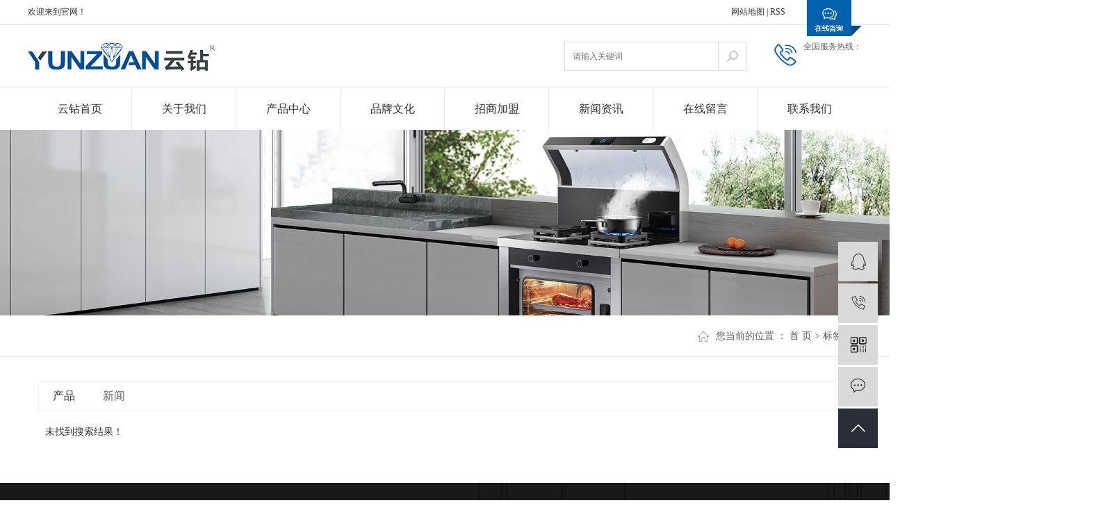

--- FILE ---
content_type: text/html;charset=UTF-8
request_url: http://www.zsyzdq.com/tag/%E9%9B%86%E6%88%90%E6%B4%97%E7%A2%97%E6%9C%BA%E5%8E%82%E5%AE%B6
body_size: 3751
content:
<!DOCTYPE html>
<html lang="zh-CN">
<head>
    <meta charset="utf-8">
    <meta http-equiv="X-UA-Compatible" content="IE=edge">
    <title></title>
    <meta name="keywords" content=""/>
    <meta name="description" content=""/>
            <link rel="shortcut icon" type="image/x-icon" href="http://www.zsyzdq.com/data/images/other/20190802144207_254.png"/>
    
        <link rel="stylesheet" href="http://www.zsyzdq.com/template/default/assets/css/plugin.css">
    <link rel="stylesheet" href="http://www.zsyzdq.com/template/default/assets/css/app.css">
    <link rel="stylesheet" href="http://www.zsyzdq.com/template/default/assets/css/main.css">

        

        <script> var url = 'http://www.zsyzdq.com/'; </script>
    <script src="http://www.zsyzdq.com/template/default/assets/js/plugin.js"></script>

            <script>
        var M_URL = 'http://www.zsyzdq.com/m/';
        var about_cid = '';
    </script>
    <script src="http://www.zsyzdq.com/template/default/assets/js/mobile.js"></script>
    
</head>
<body>
<div class="tophead">
    <div id="header">
        <div class="top clearfix">
            <div class="headtitle fl"><p>欢迎来到官网！</p></div>
            <div class="k1 fr">
          
                <a href="http://www.zsyzdq.com/sitemap/">网站地图</a> |
                <a href="http://www.zsyzdq.com/rss.xml">RSS</a>
            </div>
            <a href="inquiry/" class="zxzx"><img src="http://www.zsyzdq.com/template/default/assets/images/zxzx.png" /></a>
        </div>
    </div>
</div>

<div class="sechead">
    <div id="header">
        <div class="logo">
            <a href="http://www.zsyzdq.com/" >
                <img alt="" src="http://www.zsyzdq.com/data/images/other/20190716171123_445.png" />
            </a>
        </div>
        <div class="k2 fr"><p><span style="font-family: 微软雅黑, &quot;Microsoft YaHei&quot;; font-size: 12px; color: #666;">全国服务热线：</span></p><p><br/></p></div>
        <form method="get" name="formsearch" class="clearfix" id="formsearch" action="http://www.zsyzdq.com/search.php">
            <input type="text" name="wd" id="keyword" placeholder="请输入关键词"/>
            <input type="submit" id="s_btn" class="iconfont" value=""/>
        </form>
    </div>
</div>


<div class="menu">
    <ul class="demo-menu clearfix">
                <li>
            <a href="/" >云钻首页</a>
                    </li>
                <li>
            <a href="/about/gsjj9f6.html" >关于我们</a>
                    </li>
                <li>
            <a href="/product/" >产品中心</a>
                    </li>
                <li>
            <a href="/about_about/ppwh353.html" >品牌文化</a>
                    </li>
                <li>
            <a href="/about_join/jmlc702.html" >招商加盟</a>
                    </li>
                <li>
            <a href="/news/" >新闻资讯</a>
                    </li>
                <li>
            <a href="/inquiry/" >在线留言</a>
                    </li>
                <li>
            <a href="/about_contact/" >联系我们</a>
                    </li>
            </ul>
</div>



<div class="page-banner">
    <img src="http://www.zsyzdq.com/data/images/slide/20190712162134_324.jpg" alt="http://www.zsyzdq.com/data/images/slide/20190712162134_324.jpg">
</div>




<div class="page-wrap">
    <div class="w1200 clearfix">


        <div class="ny_title">
                <div class="sitemp container1 clearfix">
                    <h2>
                        
                        <ul class="sort1">
    </ul>                        
                    </h2>
                    <div class="site fr">您当前的位置 ：
                            
	 <a href="http://www.zsyzdq.com/">首 页</a> > 标签搜索

                    </div>
                </div>
        </div>

    
                
<div class="col-sm-12">
	<div class="xypg-right">
		<div class="xypg-right-content">
			
<ul class="tag-menu clearfix">
    <li class="active"><a href="http://www.zsyzdq.com/tag/集成洗碗机厂家/product/">产品</a></li>
    <li ><a href="http://www.zsyzdq.com/tag/集成洗碗机厂家/news/">新闻</a></li>
</ul>

<div class="tag-notice">未找到搜索结果！</div>






<script type="text/javascript">
    $('#buy-product').click(function() {
        islogin();
        var productid = $(this).data('id');
        var url = 'http://www.zsyzdq.com/ajaxOrders.php?action=shopping';
        $.post(url, { id: productid }, function(data) {
            if (data == 1) {
                window.location.href = 'http://www.zsyzdq.com/person.php?action=shopping';
            }
        });
    })

    function islogin() {
        if ('' == '') {
            window.location.href = 'http://www.zsyzdq.com/login.php';
        }
    }
</script>		</div>
	</div>
</div>


    </div>
</div>


<div class="footbg">
	<div class="w1200">
		<div class="foot1 clearfix">
			 <div class="ff1 fl"><p><img src="/data/upload/image/20190802/1564728358180004.png" title="1564728358180004.png" alt="1562393603207840.png"/></p></div>
			 <div class="ff2 fl"></div>
			 <div class="ff3 fl">
				<img src="http://www.zsyzdq.com/data/images/other/20190802180431_727.png">
			 </div>
			 <div class="ff4 fr">
			     <div class="yqlj">
				<h2>友情链接</h2>
				<div class="conn">
									</div>
				</div>
				<ul class="fx clearfix">
					<li><img src="http://www.zsyzdq.com/template/default/assets/images/qq.png"></li>
					<li><img src="http://www.zsyzdq.com/template/default/assets/images/wb.png"></li>
					<li><img src="http://www.zsyzdq.com/template/default/assets/images/wx.png"></li>
					<div class='content'>
		   <div class="bdsharebuttonbox"></a><a href="#" class="bds_qzone" data-cmd="qzone" title="分享到QQ空间"></a><a href="#" class="bds_tsina" data-cmd="tsina" title="分享到新浪微博"></a><a href="#" class="bds_weixin" data-cmd="weixin" title="分享到微信"></a></div>
	  <script>window._bd_share_config={"common":{"bdSnsKey":{},"bdText":"","bdMini":"2","bdMiniList":false,"bdPic":"","bdStyle":"0","bdSize":"16"},"share":{}};with(document)0[(getElementsByTagName('head')[0]||body).appendChild(createElement('script')).src='http://bdimg.share.baidu.com/static/api/js/share.js?v=89860593.js?cdnversion='+~(-new Date()/36e5)];</script>
		</div>
				  </ul>
			 </div>
			 

		</div>

		<div class="foot2">
			<p><a href="/" target="_self">关于云钻</a>&nbsp;<a href="/product/" target="_self">产品中心</a>&nbsp;<a href="/about_about/ppwh353.html" target="_self" textvalue="品牌文化">品牌文化</a>&nbsp;<a href="http://www.zsyzdq.com/about_join/jmlc702.html" target="_self">招商加盟</a>&nbsp;<a href="/news/" target="_self">新闻中心</a>&nbsp;<a href="/inquiry/" target="_self">在线留言</a>&nbsp;<a href="/about_contact/" target="_self">联系我们</a></p>
		</div>

		<div class="foot3">
			Copyright ©    All rights reserved 备案号：<a href="http://beian.miit.gov.cn/" target="_blank">粤ICP备2023041094号</a>  专业从事于, 欢迎来电咨询!  <span class="jszc">技术支持：<a href='http://www.cn86.cn' target='_blank' class="jszc">祥云平台</a></span>
		</div>
	</div>
</div>


<script>
   
$('.ff4 .yqlj').hover(function(){
	var sec_count  = $(this).find('.conn a').length;
	var a_height   = $(this).find('.conn a').eq(0).height();
	var sec_height =  sec_count * a_height;
	$(this).find('.conn').stop().animate({height:sec_height},300);
},function(){
	$(this).find('.conn').stop().animate({height:0},300);
});


</script>





<!-- 右侧客服 -->
<!-- 侧边工具栏 -->
<div id="toolbar">
    <ul>
                        <li><a href="http://wpa.qq.com/msgrd?v=3&amp;uin=1627802794&amp;site=qq&amp;menu=yes" target="_blank">
            <span class="iconfont icon-qq"></span>
            <span class="wz">业务咨询</span>
        </a></li>
                        <li><a href="javascript:;">
            <span class="iconfont icon-phone"></span>
            <span class="wz"></span>
        </a></li>
        <li class="ewm">
            <span class="iconfont icon-ewm"></span>
                        <div class="ewm-box"><img src="http://www.zsyzdq.com/data/images/other/20190802143729_640.png" alt="二维码" /></div>
                    </li>
        <li><a href="http://www.zsyzdq.com/inquiry/">
            <span class="iconfont icon-message"></span>
            <span class="wz">在线留言</span>
        </a></li>
        <li class="backtop"><span class="iconfont icon-top"></span></li>
    </ul>
</div>

<script>
    $(function () {
        // 返回顶部
        $.backTop("#toolbar .backtop",300);
        var imgUrl = 'http://www.zsyzdq.com/';
        if($(".ewm-box img").attr('src') == imgUrl ) {
            $(".ewm-box").remove();
        }
    })
</script>

<!-- 此处为统计代码 -->
<script>
var _hmt = _hmt || [];
(function() {
  var hm = document.createElement("script");
  hm.src = "https://hm.baidu.com/hm.js?8a5dedf73132af9d3de485d9b04318a7";
  var s = document.getElementsByTagName("script")[0]; 
  s.parentNode.insertBefore(hm, s);
})();
</script><script type='text/javascript'>
    (function(m, ei, q, i, a, j, s) {
        m[i] = m[i] || function() {
            (m[i].a = m[i].a || []).push(arguments)
        };
        j = ei.createElement(q),
            s = ei.getElementsByTagName(q)[0];
        j.async = true;
        j.charset = 'UTF-8';
        j.src = 'https://static.meiqia.com/dist/meiqia.js?_=t';
        s.parentNode.insertBefore(j, s);
    })(window, document, 'script', '_MEIQIA');
    _MEIQIA('entId', 229015);
</script>

<!-- 防复制代码 -->

<!-- 第三方JS代码 -->

<!-- 底部js -->
<script src="http://www.zsyzdq.com/template/default/assets/js/app.js"></script>
<script src="http://www.zsyzdq.com/template/default/assets/js/main.js"></script>

<!-- 单独页面需要调用的插件 -->

</body>
</html>


--- FILE ---
content_type: text/css
request_url: http://www.zsyzdq.com/template/default/assets/css/app.css
body_size: 68691
content:
@import url(http://at.alicdn.com/t/font_1144939_pdz8umy9ap.css);
    body {
    overflow-x:hidden;
    font-family:Microsoft YaHei
}
ul {
    padding:0;
    margin:0
}
ul li {
    list-style:none
}
a {
    color:#337ab7;
    text-decoration:none
}
h1,h2,h3,h4,h5 {
    margin:0
}
a:focus,a:hover {
    color:#23527c;
    text-decoration:none
}
a:focus {
    outline:none;
    outline-offset:-2px
}
.hot-keys:after,.product-detail-tab .product-detail-tabli:after,.tag-list-product .tag-wz .tab-fenli:after,.xypg-detail-file-dwon:after,.xypg-detail-info-bar .xypg-file-down .file-down-list li:after,.xypg-detail-info-bar:after,.xypg-detail-pn div:after,.xypg-download-list .download-item .download-item-span:after,.xypg-download-list .download-item:after,.xypg-download-list .download-title:after,.xypg-job-list .job-item .job-item-span:after,.xypg-job-list .job-item:after,.xypg-job-list .job-title:after {
    content:"";
    display:table;
    clear:both
}
.cover-item .item-first .wz h3,.cover-item .item-list h4,.demo-case-item .wz h3,.demo-header-right .demo-login .username,.demo-news-list li a,.demo-news-top h3,.demo-product-list li h3,.hot-keys li a,.latest-news li a,.relate-news-list li a,.relate-product-slick .owl-item p,.tag-list-product .tag-wz .tab-fenli p,.tag-list-product .tag-wz h1,.xypg-album-cate li .album-title,.xypg-album-list li h3,.xypg-case-list li h3 a,.xypg-detail-info-bar .xypg-file-down .file-down-list li .list-con p,.xypg-detail-pn div a,.xypg-download-list .download-item .download-item-span .download-item-con,.xypg-download-list .download-item .download-item-span.download-item-first,.xypg-job-list .job-item .job-item-span .job-item-con,.xypg-jod-detail .job-detail-title,.xypg-left-nav .xypg-left-subnav>li>a,.xypg-left-nav .xypg-left-threenav>li>a,.xypg-left-nav>li>a,.xypg-news-list li .tit h3,.xypg-product-list li h3 a {
    text-overflow:ellipsis;
    white-space:nowrap;
    overflow:hidden
}
.demo-case-item .img,.demo-layout-ewm img,.demo-layout-logo,.demo-logo a,.demo-news-img,.demo-product-list li .img,.owl-carousel .banner-item a,.page-banner,.page-message-img,.relate-product-slick .owl-item .img,.xypg-case-list li .img,.xypg-product-list li .img {
    font-size:0
}
.demo-case-item .img img,.demo-news-img img,.demo-product-list li .img img,.owl-carousel .banner-item a img,.page-banner img,.relate-product-slick .owl-item .img img,.xypg-case-list li .img img,.xypg-product-list li .img img {
    width:100%
}
.demo-layout-ewm img img,.demo-layout-logo img,.demo-logo a img,.page-message-img img {
    max-width:100%
}
.demo-case-item .img,.demo-news-img,.demo-product-list li .img,.relate-product-slick .owl-item .img,.xypg-case-list li .img,.xypg-product-list li .img {
    overflow:hidden
}
.demo-case-item .img img,.demo-news-img img,.demo-product-list li .img img,.relate-product-slick .owl-item .img img,.xypg-case-list li .img img,.xypg-product-list li .img img {
    -webkit-transition:all .5s ease;
    transition:all .5s ease
}
.demo-case-item .img:hover img,.demo-news-img:hover img,.demo-product-list li .img:hover img,.relate-product-slick .owl-item .img:hover img,.xypg-case-list li .img:hover img,.xypg-product-list li .img:hover img {
    -webkit-transform:scale(1.1);
    transform:scale(1.1)
}
.container-fluid {
    padding:0 8.33333333%
}

}@font-face {
    font-family:filetypeicon;
    src:url("//at.alicdn.com/t/font_455609_md6xsqc4pwrk9.eot");
    src:url("//at.alicdn.com/t/font_455609_md6xsqc4pwrk9.eot?#iefix") format("embedded-opentype"),url("//at.alicdn.com/t/font_455609_md6xsqc4pwrk9.woff") format("woff"),url("//at.alicdn.com/t/font_455609_md6xsqc4pwrk9.ttf") format("truetype"),url("//at.alicdn.com/t/font_455609_md6xsqc4pwrk9.svg#iconfont") format("svg")
}
.filetypeicon {
    font-family:filetypeicon;
    font-size:13px;
    font-style:normal
}
.xymob-head {
    position:fixed;
    top:0;
    z-index:999999;
    left:0;
    right:0;
    background:#151515
}
.xymob-head-box {
    position:relative;
    height:60px
}
.xymob-head-box .xymob-logo {
    position:absolute;
    left:0;
    right:0;
    bottom:0;
    top:0;
    margin:auto;
    width:70%;
    height:30px;
    text-align:center
}
.xymob-head-box .xymob-logo a,.xymob-head-box .xymob-logo h1 {
    display:inline;
    font-size:0
}
.xymob-head-box .xymob-logo img {
    height:25px
}
.xymob-navbtn {
    position:absolute;
    z-index:9;
    top:0;
    bottom:0;
    right:0;
    left:0;
    margin:auto 0 auto 27px;
    width:30px;
    height:20px
}
.xymob-navbtn:after,.xymob-navbtn:before,.xymob-navbtn span {
    display:block;
    height:2px;
    width:100%;
    background:#fff;
    -webkit-transition:all .5s;
    transition:all .5s
}
.xymob-navbtn span {
    margin:7px 0
}
.xymob-navbtn:after,.xymob-navbtn:before {
    content:"";
    -webkit-transform-origin:7.5%;
    transform-origin:7.5%
}
.xymob-navbtn.clicked span {
    -webkit-transform:translateX(-100%);
    transform:translateX(-100%);
    opacity:0
}
.xymob-navbtn.clicked:after {
    -webkit-transform:rotate(-45deg);
    transform:rotate(-45deg)
}
.xymob-navbtn.clicked:before {
    -webkit-transform:rotate(45deg);
    transform:rotate(45deg)
}
.xymob-search-btn {
    position:absolute;
    z-index:9;
    right:0;
    top:0;
    bottom:0;
    width:14%;
    text-align:center;
    line-height:60px
}
.xymob-search-btn i {
    font-size:24px;
    color:#fff
}
.xymob-menu {
    display:none;
    position:absolute;
    left:0;
    right:0;
    height:100vh;
    background:#151515;
    padding:0 10%
}
.xymob-menu .xymob-menu-box {
    height:100vh;
    overflow:auto;
    padding-bottom:80px
}
.xymob-nav>li {
    border-bottom:1px solid #2b2b2b;
    position:relative
}
.xymob-nav>li>a {
    display:block;
    line-height:50px;
    font-size:16px;
    color:#fff
}
.xymob-nav .xymob-menu-jt {
    position:absolute;
    width:20%;
    height:50px;
    line-height:50px;
    right:0;
    top:0;
    text-align:center;
    z-index:9
}
.xymob-nav .xymob-menu-jt i {
    font-size:18px;
    color:#fff
}
.xymob-nav .xymob-menu-jt.clicked i:before {
    content:"\E607"
}
.xymob-nav .xymob-sub-menu {
    background:#1e1e1e;
    display:none
}
.xymob-nav .xymob-sub-menu>li {
    border-top:1px dashed #2b2b2b
}
.xymob-nav .xymob-sub-menu>li>a {
    display:block;
    font-size:14px;
    color:hsla(0,0%,100%,.8);
    line-height:40px;
    text-indent:2em
}
.xymob-dlbtn {
    margin-top:40px
}
.xymob-dlbtn a {
    text-align:center;
    display:block;
    width:100%;
    height:40px;
    line-height:40px;
    background:#292e39;
    color:#fff;
    font-size:16px;
    border-radius:5px
}
.xymob-dlbtn a i {
    font-size:20px;
    color:#fff;
    vertical-align:-2px;
    margin-right:10px
}
.xymob-dlbtn .zx-btn {
    margin-top:10px;
    background:none;
    border:1px solid #fff
}
.xymob-search {
    position:fixed;
    z-index:99999;
    left:100%;
    bottom:0;
    top:0;
    width:100%;
    background:#151515;
    padding:15px 15% 0;
    -webkit-transition:all .5s;
    transition:all .5s
}
.xymob-search .xymob-search-close-btn {
    position:absolute;
    top:27px;
    left:30px;
    width:30px;
    height:30px;
    text-align:center;
    line-height:30px
}
@media (max-width:420px) {
    .xymob-search .xymob-search-close-btn {
    left:15px
}
}.xymob-search .xymob-search-close-btn i {
    font-size:20px;
    color:#fff
}
.xymob-search .xymob-search-box {
    height:50px;
    border-bottom:2px solid #2d2d2d
}
.xymob-search .xymob-search-box input[type=text] {
    width:80%;
    float:left;
    background:none;
    border:none;
    outline:none;
    color:hsla(0,0%,100%,.3);
    font-family:Microsoft YaHei;
    font-size:16px;
    height:50px
}
.xymob-search .xymob-search-box input[type=submit] {
    width:20%;
    height:50px;
    background:none;
    outline:none;
    border:none;
    cursor:pointer;
    font-size:20px;
    color:#fff
}
.xymob-search .xymob-seaerch-wz a,.xymob-search .xymob-seaerch-wz span {
    display:block;
    font-size:14px;
    color:hsla(0,0%,100%,.9);
    line-height:45px;
    border-bottom:1px solid #2b2b2b
}
.xymob-search.clicked {
    left:0
}
.demo-header {
    background:#fff;
    padding:1.30208333% 0
}
.demo-logo {
    float:left;
    width:15.3125%
}
.demo-logo a {
    display:block
}
.demo-header-right {
    float:right;
    width:25%;
    position:relative;
    text-align:right
}
.demo-header-right #formsearch,.demo-header-right .demo-login {
    display:inline-block;
    vertical-align:middle
}
.demo-header-right #formsearch {
    width:calc(100% - 100px);
    position:relative
}
.demo-header-right #formsearch:before {
    content:"|";
    position:absolute;
    left:36px;
    top:5px
}
.demo-header-right #formsearch #s_btn {
    float:left;
    background:none;
    outline:none;
    border:none;
    color:#000;
    font-weight:700;
    font-size:18px;
    width:35px;
    height:30px
}
.demo-header-right #formsearch #keyword {
    float:left;
    background:none;
    outline:none;
    border:none;
    width:calc(100% - 35px);
    color:rgba(0,0,0,.8);
    margin-top:5px;
    height:20px;
    padding-left:10px
}
.demo-header-right .demo-login {
    font-size:14px;
    color:#000;
    line-height:1.6;
    line-height:30px
}
.demo-header-right .demo-login .username {
    max-width:75px;
    vertical-align:-10px;
    display:inline-block
}
.demo-header-right .demo-login a {
    color:#000
}
.demo-header-right .demo-login a:hover {
    color:#007bc8
}

.demo-menu>li:hover .demo-sub-menu {
    opacity:1;
    visibility:visible;
    -webkit-transform:translateY(0);
    transform:translateY(0)
}
.demo-sub-menu {
    position:absolute;
    z-index:99;
    width:150%;
    left:-25%;
    top:65px;
    background:#fff;
    border-radius:5px;
    padding:10px 0;
    opacity:0;
    visibility:hidden;
    -webkit-transform:translateY(20px);
    transform:translateY(20px);
    -webkit-transition:all .5s ease;
    transition:all .5s ease
}
.demo-sub-menu>li>a {
    display:block;
    text-align:center;
    line-height:2;
    font-size:14px;
    color:#333;
    line-height:1.5;
    padding:.5em
}
.demo-sub-menu>li>a:hover {
    background:#e9eaeb
}
.demo-sub-menu:after {
    content:"";
    width:0;
    height:0;
    line-height:0;
    font-size:0;
    overflow:hidden;
    border-width:10px;
    cursor:pointer;
    border-style:dashed dashed solid;
    border-color:transparent transparent #fff;
    border-top:none;
    position:absolute;
    top:-10px;
    left:50%;
    margin-left:-10px;
    z-index:99
}
.owl-carousel {
    position:relative
}
.owl-carousel .banner-item a {
    display:block
}
.owl-carousel .owl-nav .owl-prev {
    left:0
}
.owl-carousel .owl-nav .owl-next {
    right:0
}
.owl-carousel .owl-nav button.owl-next,.owl-carousel .owl-nav button.owl-prev {
    outline:none;
    position:absolute;
    top:50%;
    z-index:9999;
    background:#424246;
    height:65px;
    width:50px;
    margin-top:-32.5px;
    border-radius:0;
    -webkit-transition:all .5s ease;
    transition:all .5s ease
}
.owl-carousel .owl-nav button.owl-next:hover,.owl-carousel .owl-nav button.owl-prev:hover {
    background:#007bc8
}
.owl-carousel .owl-nav .iconfont {
    font-size:30px;
    color:#fff;
    line-height:1
}
@media (max-width:990px) {
    .owl-carousel .owl-nav button.owl-next,.owl-carousel .owl-nav button.owl-prev {
    height:40px;
    width:30px;
    margin-top:-20px
}
.owl-carousel .owl-nav .iconfont {
    font-size:20px
}
}.owl-carousel .owl-dots {
    position:absolute;
    z-index:999;
    left:0;
    width:100%;
    text-align:center;
    font-size:0;
    bottom:5%
}
.owl-carousel .owl-dots button.owl-dot {
    display:inline-block;
    vertical-align:middle;
    font-size:14px;
    margin:0 .4em;
    outline:none;
    background:#fff;
    width:20px;
    height:4px;
 
}
.owl-carousel .owl-dots button.owl-dot:hover {
    width: 40px;
}
.owl-carousel .owl-dots button.owl-dot.active {
    width: 40px;
}
@media (max-width:990px) {
    .owl-carousel .owl-dots button.owl-dot {
    font-size:12px
}
}.demo-about {
    background:#fff;
    padding:6.25% 0
}
@media (min-width:990px) {
    .demo-about .demo-title {
    float:left;
    width:32.5%
}
}.demo-title {
    color:#000;
    position:relative
}
.demo-title p {
    text-transform:uppercase;
    font-size:12px;
    color:inherit;
    line-height:1.6;
    opacity:.7;
    margin-bottom:0
}
.demo-title h3 {
    font-size:26px;
    color:inherit;
    line-height:1.3;
    margin-top:1em
}
.demo-title h3 span {
    display:block
}
.demo-title a {
    position:absolute;
    bottom:0;
    right:0;
    border:1px solid #000;
    width:35px;
    height:35px;
    line-height:35px;
    text-align:center
}
.demo-title a:hover {
    background:#000
}
.demo-title a:hover .iconfont {
    color:#fff
}
.demo-title .iconfont {
    font-size:20px;
    color:#000;
    line-height:auto
}
@media (max-width:1024px) {
    .demo-title h3 {
    font-size:20px
}
.demo-title a {
    width:30px;
    height:30px;
    line-height:30px
}
.demo-title .iconfont {
    font-size:18px
}
}.demo-title.white {
    color:#fff
}
.demo-title.white a {
    border:1px solid #fff;
    background:transparent;
    opacity:.8
}
.demo-title.white a .iconfont {
    color:#fff
}
.demo-title.white a:hover {
    background:#fff
}
.demo-title.white a:hover .iconfont {
    color:#000
}
@media (min-width:990px) {
    .demo-about-box {
    overflow:hidden
}
}@media (min-width:990px) {
    .demo-about-left {
    width:37.38317757%;
    border-right:1px solid #e3e3e3;
    padding-right:2.80373832%;
    float:left
}
}.demo-about-left>p {
    font-size:16px;
    color:#000;
    line-height:1.6;
    margin-bottom:1em
}
.demo-about-left ul {
    font-size:0
}
.demo-about-left ul li {
    display:inline-block;
    width:33.33333%;
    vertical-align:middle
}
.demo-about-left ul li h3 {
    font-size:40px;
    color:#007bc8;
    line-height:1.6
}
@media (max-width:1366px) {
    .demo-about-left ul li h3 {
    font-size:30px
}
}.demo-about-left ul li p {
    font-size:16px;
    color:rgba(0,0,0,.9);
    line-height:1.6;
    margin-bottom:0
}
@media (max-width:1024px) {
    .demo-about-left>p {
    font-size:14px
}
.demo-about-left ul li h3 {
    font-size:20px
}
.demo-about-left ul li p {
    font-size:14px
}
}.demo-about-right {
    font-size:13px;
    color:rgba(0,0,0,.9);
    line-height:1.846
}
@media (min-width:990px) {
    .demo-about-right {
    overflow:hidden;
    padding-left:4.6728972%
}
}.demo-about-right strong {
    display:block;
    font-size:16px;
    color:#000;
    line-height:1.6;
    margin-bottom:1.1em;
    font-weight:400
}
.demo-about-right p {
    margin-bottom:0
}
@media (max-width:1024px) {
    .demo-about-right {
    font-size:12px
}
.demo-about-right strong {
    font-size:14px;
    color:#000;
    line-height:1.6;
    margin-bottom:10px
}
}.demo-product {
    padding:4.16666667% 0 3.125%;
    background:#fff url(../images/pro_bg.jpg) repeat-x;
    background:-webkit-gradient(linear,left top,left bottom,color-stop(30%,#f0f0f0),color-stop(30%,#fff),to(#fff));
    background:linear-gradient(180deg,#f0f0f0 30%,#fff 0,#fff)
}
.demo-product-list {
    font-size:0;
    margin:3.125% -12px 0
}
.demo-product-list li {
    display:inline-block;
    vertical-align:top;
    width:calc(25% - 24px);
    margin:0 12px 45px
}
.demo-product-list li h3 {
    border:1px solid transparent;
    border-top:none;
    font-size:16px;
    color:#000;
    line-height:1;
    padding:2.2em 0;
    -webkit-transition:all .5s ease;
    transition:all .5s ease
}
.demo-product-list li:hover h3 {
    border-color:#e5e5e5;
    padding-left:.5em;
    padding-right:.5em;
    color:#007bc8
}
@media (max-width:1024px) {
    .demo-product-list li {
    margin-bottom:20px
}
.demo-product-list li h3 {
    font-size:14px;
    padding:1em 0
}
}.demo-case {
    padding:4.16666667% 0 5.20833333%;
    background:#fff url(../images/case_bg.jpg) repeat-x;
    background:-webkit-gradient(linear,left top,left bottom,color-stop(45%,#292e39),color-stop(45%,#fff),to(#fff));
    background:linear-gradient(180deg,#292e39 45%,#fff 0,#fff)
}
.demo-case-list {
    margin-top:2.5%;
    margin-left:13.75%
}
@media (max-width:1024px) {
    .demo-case-list {
    margin-left:6.25%
}
}.demo-case-item {
    padding:0 1px;
    background:#fff
}
.demo-case-item a {
    display:block;
    padding:10px 20px 40px;
    border:1px solid transparent
}
.demo-case-item .wz {
    margin-top:30px
}
.demo-case-item .wz h3 {
    font-size:20px;
    color:#000;
    line-height:1.6;
    margin-bottom:.6em
}
.demo-case-item .wz p {
    font-size:14px;
    color:#000;
    line-height:1.6;
    font-weight:100;
    margin-bottom:2em
}
.demo-case-item .wz span {
    display:block
}
.demo-case-item .wz .iconfont {
    font-size:20px;
    width:1.7em;
    height:1.7em;
    border:1px solid #b0b3b8;
    color:#b0b3b8;
    border-radius:50%
}
@media (max-width:1024px) {
    .demo-case-item .wz {
    margin-top:10px
}
.demo-case-item .wz h3 {
    font-size:16px
}
.demo-case-item .wz p {
    font-size:13px;
    margin-bottom:1.5em
}
.demo-case-item .wz .iconfont {
    font-size:18px
}
}.demo-case-item:hover a {
    border-color:#e5e5e5
}
.demo-case-item:hover .iconfont {
    background:#000;
    color:#fff;
    border-color:#000
}
.demo-company {
    background:#f0f0f0;
    padding:2.60416667% 0 2.08333333%
}
.demo-company-title {
    font-size:20px;
    color:rgba(0,0,0,.9);
    line-height:1.6
}
.demo-company-title:after {
    content:"";
    display:block;
    width:20px;
    height:4px;
    background:#3d3d3d;
    margin-top:10px
}
@media (max-width:990px) {
    .demo-company-title {
    font-size:18px
}
.demo-company-title:after {
    height:3px
}
}.demo-company-list {
    margin-top:1.875%
}
.demo-company-item {
    padding:0 15px
}
.demo-company-item a {
    display:block;
    text-align:center;
    width:100%;
    height:45px;
    font-size:0
}
.demo-company-item a img {
    max-width:100%;
    max-height:100%;
    display:inline-block;
    vertical-align:middle
}
.demo-company-item a:after {
    content:"";
    height:100%;
    display:inline-block;
    vertical-align:middle
}
.demo-company-item a img {
    width:auto!important;
    display:inline-block!important
}
.demo-news {
    background:#fff;
    padding:5.20833333% 0
}
.demo-news-box {
    margin-top:3.125%;
    font-size:0
}
@media (min-width:990px) {
    .demo-news-img {
    width:43.75%;
    margin-right:3.4375%
}
}@media (min-width:990px) {
    .demo-news-img,.demo-news-right {
    display:inline-block;
    vertical-align:middle
}
.demo-news-right {
    width:52.8125%
}
}.demo-news-top {
    position:relative;
    padding-right:18.93491124%;
    margin-bottom:5.91715976%
}
.demo-news-top h3 {
    font-size:18px;
    color:#000;
    line-height:1.6;
    border-bottom:1px solid #ededed;
    padding-bottom:15px;
    margin-bottom:15px
}
.demo-news-top p {
    font-weight:100;
    font-size:13px;
    color:#000;
    line-height:1.6
}
.demo-news-top .date {
    position:absolute;
    right:0;
    top:0;
    text-align:center;
    width:70px
}
.demo-news-top .date h4 {
    font-size:44px;
    color:rgba(0,0,0,.7);
    line-height:1
}
.demo-news-top .date h5 {
    font-size:15px;
    color:rgba(0,0,0,.7);
    line-height:1.6
}
.demo-news-top .date span {
    display:inline-block
}
.demo-news-top .date span .iconfont {
    color:#fff;
    width:1.35em;
    height:1.35em;
    display:inline-block;
    font-size:20px;
    text-align:center;
    line-height:1.35;
    background:#000;
    border-radius:50%
}
.demo-news-top:hover h3 {
    color:#007bc8
}
.demo-news-list li {
    position:relative;
    padding:18px 80px 18px 0;
    border-bottom:1px solid #ededed
}
@media (max-width:1366px) {
    .demo-news-list li {
    padding-top:9px;
    padding-bottom:9px
}
}.demo-news-list li a {
    display:block;
    font-size:14px;
    color:rgba(0,0,0,.9)
}
.demo-news-list li a:hover {
    color:#007bc8
}
.demo-news-list li span {
    position:absolute;
    right:0;
    width:80px;
    text-align:right;
    top:50%;
    margin-top:-9px;
    font-size:13px;
    color:rgba(0,0,0,.5)
}
.demo-message {
    background:#f0f0f0;
    padding:2.34375% 0
}
.demo-message-wrap {
    margin-left:24.375%;
    margin-right:24.375%
}
@media (max-width:1366px) {
    .demo-message-wrap {
    margin-left:12.5%;
    margin-right:12.5%
}
}.demo-message-wrap .row {
    margin-left:-5px;
    font-size:0;
    margin-right:-5px
}
.demo-message-wrap div[class^=col-] {
    padding-left:5px;
    padding-right:5px;
    position:relative
}
.demo-message-wrap input[type=text],.demo-message-wrap textarea {
    width:100%;
    height:42px;
    border:1px solid #d8d8d8;
    padding:0 10px;
    font-size:14px;
    color:rgba(0,0,0,.9);
    background:#f0f0f0;
    outline:none;
    margin-bottom:10px
}
.demo-message-wrap input[type=text]::-webkit-input-placeholder,.demo-message-wrap textarea::-webkit-input-placeholder {
    color:rgba(0,0,0,.8)
}
.demo-message-wrap input[type=text]:-ms-input-placeholder,.demo-message-wrap input[type=text]::-ms-input-placeholder,.demo-message-wrap textarea:-ms-input-placeholder,.demo-message-wrap textarea::-ms-input-placeholder {
    color:rgba(0,0,0,.8)
}
.demo-message-wrap input[type=text]::placeholder,.demo-message-wrap textarea::placeholder {
    color:rgba(0,0,0,.8)
}
.demo-message-wrap textarea {
    padding-top:5px;
    height:95px;
    resize:none
}
.demo-message-wrap #checkcode {
    float:left;
    width:32.29813665%;
    margin-bottom:0
}
.demo-message-wrap .checkCodeImg {
    float:left;
    display:block;
    text-align:center;
    width:17.39130435%;
    height:42px;
    font-size:0;
    background:#e7e4e4;
    padding:5px 10px
}
.demo-message-wrap .checkCodeImg img {
    max-width:100%;
    max-height:100%;
    display:inline-block;
    vertical-align:middle
}
.demo-message-wrap .checkCodeImg:after {
    content:"";
    height:100%;
    display:inline-block;
    vertical-align:middle
}
.demo-message-wrap .checkCodeImg img {
    cursor:pointer
}
.demo-message-wrap .demo-submit {
    float:right;
    width:49.68944099%;
    height:42px;
    background:#2d323b;
    color:#fff;
    font-size:14px;
    border:none;
    outline:none;
    -webkit-transition:all .5s ease;
    transition:all .5s ease
}
.demo-message-wrap .demo-submit:hover {
    background:#007bc8
}
.n-default .n-invalid {
    border-color:#007bc8!important
}
.n-default .msg-wrap {
    top:8px;
    right:5px;
    margin-left:0
}
.n-default .demo-textarea .msg-wrap {
    top:65px
}
@media (max-width:990px) {
    .demo-title h3 {
    font-size:14px;
    margin-top:5px
}
.demo-title h3 span {
    display:inline-block;
    margin-left:5px
}
.demo-title h3 span:before {
    margin-right:5px;
    content:"-"
}
.demo-about .demo-title {
    margin-bottom:20px
}
.demo-about-left {
    margin-bottom:15px;
    border-bottom:1px solid #efefef;
    padding-bottom:10px
}
.demo-product-list {
    margin-left:-5px;
    margin-right:-5px;
    margin-top:20px
}
.demo-product-list li {
    width:calc(50% - 10px);
    margin-left:5px;
    margin-right:5px;
    margin-bottom:10px
}
.demo-case-list {
    margin-left:0;
    margin-top:20px
}
.demo-case-item a {
    padding:10px
}
.demo-company-title {
    font-size:14px
}
.demo-company-title p {
    margin-bottom:0
}
.demo-company-title:after {
    margin-top:5px
}
.demo-company-list {
    margin-top:15px
}
.demo-news-box {
    margin-top:20px
}
.demo-news-img,.demo-news-right {
    width:100%
}
.demo-news-img {
    margin-bottom:15px
}
.demo-news-top h3 {
    font-size:16px;
    padding-bottom:7px;
    margin-bottom:7px
}
.demo-news-top p {
    font-size:12px
}
.demo-news-top .date h4 {
    font-size:30px
}
.demo-news-top .date h5 {
    font-size:12px
}
.demo-news-top .date span .iconfont {
    font-size:16px;
    line-height:1.4
}
.demo-message-wrap {
    margin-left:0;
    margin-right:0
}
.demo-message-wrap #checkcode {
    width:65%
}
.demo-message-wrap .checkCodeImg {
    width:35%
}
.demo-message-wrap .demo-submit {
    float:none;
    margin-top:10px;
    width:100%
}
}.demo-layout {
    background:url(../images/layout_bg.jpg) top no-repeat;
    background-size:cover;
    padding:4.16666667%
}
.demo-layout-logo {
    margin-bottom:20px
}
.demo-layout-desc {
    font-size:12px;
    color:hsla(0,0%,100%,.5)
}
.demo-layout-contact {
    margin-top:30px
}
.demo-layout-contact p {
    margin-bottom:0;
    font-size:14px;
    color:hsla(0,0%,100%,.7);
    line-height:1.7
}
.demo-layout-contact strong {
    display:block;
    font-size:24px;
    color:hsla(0,0%,100%,.8)
}
.demo-layout-contact a {
    color:#fff
}
.demo-layout-menu dl {
    float:left;
    width:20%;
    text-align:center
}
.demo-layout-menu dl dt {
    font-size:14px;
    color:#fff;
    margin-bottom:1.43em
}
.demo-layout-menu dl dd a {
    display:block;
    font-size:14px;
    color:hsla(0,0%,100%,.4);
    line-height:2
}
.demo-layout-ewm {
    text-align:center
}
.demo-layout-ewm p {
    background:hsla(0,0%,100%,.1);
    font-size:13px;
    font-weight:100;
    padding:.8em 0;
    line-height:1.7;
    color:hsla(0,0%,100%,.7);
    margin:15px 0 0
}
.demo-footer {
    background:#161618;
    padding:10px 0;
    font-size:12px;
    line-height:1.8
}
.demo-footer,.demo-footer a {
    color:hsla(0,0%,100%,.5)
}
.demo-footer a:hover {
    color:hsla(0,0%,100%,.8)
}
.demo-seo {
    float:left
}
.demo-copyright {
    float:right
}
#toolbar {
    position:fixed;
    z-index:9999;
    right:17px;
    bottom:10%
}
#toolbar li {
    margin-bottom:3px;
    position:relative
}
#toolbar li,#toolbar li a {
    font-size:0;
    width:57px;
    height:57px;
    right:0
}
#toolbar li a {
    display:block;
    position:absolute;
    z-index:9;
    top:0;
    overflow:hidden;
    background:#292e39;
    -webkit-transition:all .5s ease;
    transition:all .5s ease;
    white-space:nowrap
}
#toolbar li .iconfont {
    width:57px;
    height:57px;
    background-color:#d9d9d9;
    text-align:center;
    color:#2b2b2b;
    font-size:26px
}
#toolbar li .iconfont,#toolbar li .wz {
    display:inline-block;
    vertical-align:middle;
    line-height:57px
}
#toolbar li .wz {
    font-size:14px;
    color:#fff;
    padding-left:10px
}
#toolbar li.ewm .ewm-box {
    position:absolute;
    z-index:1;
    padding:5px;
    background:#292e39;
    width:110px;
    right:120%;
    bottom:0;
    opacity:0;
    visibility:hidden;
    -webkit-transform:translateX(100%);
    transform:translateX(100%);
    -webkit-transition:all .7s;
    transition:all .7s
}
#toolbar li.ewm .ewm-box p {
    margin-bottom:0
}
#toolbar li.ewm .ewm-box img {
    max-width:100%
}
#toolbar li.ewm .ewm-box:after {
    content:"";
    position:absolute;
    right:-5px;
    bottom:20px;
    width:0;
    height:0;
    line-height:0;
    font-size:0;
    overflow:hidden;
    border-width:5px;
    cursor:pointer;
    border-style:dashed dashed dashed solid;
    border-color:transparent transparent transparent #292e39;
    border-right:none
}
#toolbar li.ewm:hover .icon {
    background-position:-57px -180px
}
#toolbar li.ewm:hover .ewm-box {
    opacity:1;
    visibility:visible;
    -webkit-transform:translateY(0);
    transform:translateY(0)
}
#toolbar li.backtop {
    cursor:pointer
}
#toolbar li.backtop .iconfont {
    color:#fff;
    background-color:#292e39
}
#toolbar li:hover a {
    width:200px
}
#toolbar li:hover .iconfont {
    background-color:#292e39;
    color:#fff
}
@media (max-width:990px) {
    #toolbar {
    display:none
}
}.page-position {
    background:#292e39;
    padding:10px 0;
    line-height:20px;
    color:#fff;
    font-size:14px
}
.page-position a {
    color:#fff
}
.page-position a:hover {
    text-decoration:underline
}
.page-wrap {
    background:#fff;
    padding-bottom: 4.16666667%
}
@media (min-width:990px) {
    .page-wrap-left {
    float:left;
    width:240px;
    margin-right:5.41666667%
}
}.xypg-left-box {
    margin-bottom:15px
}
.xypg-left-title {
    text-align:center;
    padding:.7em 0;
    font-size:20px;
    line-height:1.5;
    background:#292e39
}
.xypg-left-title span {
    color:#fff
}
.xypg-left-title span:after {
    margin-left:.5em
}
.xypg-left-title span:before {
    margin-right:.5em
}
.xypg-left-title span:after,.xypg-left-title span:before {
    content:"";
    display:inline-block;
    vertical-align:middle;
    width:1.5em;
    height:1px;
    background:#fff
}
@media (max-width:990px) {
    .xypg-left-title {
    font-size:16px
}
}.xypg-left-con {
    border:1px solid #dcdcdc;
    border-bottom: none;
    
}
.latest-news {
    padding:10px
}
.latest-news li {
    padding:.5em 0;
    font-size:14px
}
.latest-news li a {
    display:block;
    line-height:1.2;
    color:#666
}
.latest-news li a:before {
    content:"";
    display:inline-block;
    width:14px;
    height:14px;
    background:#d1d1d1 url(../images/xypg-left-jt.png) -1px -16px no-repeat;
    border-radius:50%;
    vertical-align:middle;
    margin-right:10px
}
.latest-news li a:hover {
    color:#292e39;
    text-decoration:underline
}
.latest-news li a:hover:before {
    background-color:#292e39
}
.hot-keys {
    padding:0 10px 10px;
    margin:0 -5px
}
.hot-keys li {
    width:calc(50% - 10px);
    float:left;
    margin:10px 5px 0
}
.hot-keys li a {
    display:block;
    text-align:center;
    font-size:13px;
    color:#666;
    line-height:2.2;
    background:#ededed
}
.hot-keys li a:hover {
    color:#292e39;
    text-decoration:underline
}
.page-wrap-contact {
    padding:10px;
    font-size:14px
}
.page-wrap-contact h4 {
    margin:.5em 0 .8em;
    font-size:16px;
    color:#000
}
.page-wrap-contact p {
    position:relative;
    margin-bottom:0;
    color:#5a5a5a;
    padding:.4em 0 .4em 45px
}
.page-wrap-contact p em {
    position:absolute;
    font-style:normal;
    margin-left:-45px
}
.page-wrap-contact p+p {
    border-top:1px dashed #efefef
}
.page-message-img img {
    border:1px solid #d2d2d2
}
.page-wrap-right {
    overflow:hidden
}
.page-mob-tool {
    position:fixed;
    right:15px;
    bottom:100px;
    z-index:9999
}
.page-mob-tool li {
    width:40px;
    height:40px;
    line-height:40px;
    text-align:center;
    margin-bottom:1px;
    cursor:pointer;
    position:relative
}
.page-mob-tool li:before {
    content:"";
    position:absolute;
    left:0;
    right:0;
    bottom:0;
    top:0;
    background:#292e39;
    opacity:.7
}
.page-mob-tool li i {
    position:relative;
    z-index:9;
    font-size:20px;
    color:#fff
}
@media (min-width:992px) {
    .page-mob-tool {
    display:none
}
}.navigation a {
    display:inline-block;
    font-size:14px;
    color:#333;
    font-family:Microsoft YaHei,Arial;
    line-height:26px;
    border:1px solid #cbcbcb;
    margin:0 5px;
    padding:0 8px
}
.navigation a.previous_page {
    float:left
}
.navigation a.next_page {
    float:right
}
.navigation a:hover {
    color:#fff;
    border-color:#007bc8;
    background:#007bc8
}
.xymob-left-close-btn {
    display:none
}
@media (max-width:990px) {
    body.no-scroll,html.no-scroll {
    height:100vh;
    overflow:hidden
}
.xymob-menu-click {
    position:fixed;
    width:100vw;
    overflow-y:scroll;
    top:0;
    left:100%;
    -webkit-transition:all .5s ease;
    transition:all .5s ease;
    z-index:999999;
    height:100vh;
    background:rgba(0,0,0,.7)
}
.xymob-menu-click .page-message-img,.xymob-menu-click .xypg-left-contact,.xymob-menu-click .xypg-left-keys,.xymob-menu-click .xypg-left-news {
    display:none
}
.xymob-menu-click .xymob-left-close-btn {
    display:block;
    position:absolute;
    top:15px;
    right:15px;
    width:32px;
    height:32px;
    line-height:32px;
    border-radius:50%;
    border:1px solid #fff;
    text-align:center;
    background:#000
}
.xymob-menu-click .xymob-left-close-btn i {
    font-size:18px;
    color:#fff
}
.xymob-menu-click .xypg-left {
    display:-webkit-box;
    display:-ms-flexbox;
    display:flex;
    -webkit-box-align:center;
    -ms-flex-align:center;
    align-items:center;
    -webkit-box-pack:center;
    -ms-flex-pack:center;
    justify-content:center;
    min-height:90vh;
    padding:5vh 0
}
.xymob-menu-click .xypg-left .xypg-left-menu {
    width:90%;
    background:#fff
}
.xymob-menu-click.click {
    left:0
}
}.xypg-left-nav {
    margin:0 -1px
}

.xypg-left-nav>li {
    position:relative;
    border-bottom: 1px solid #dcdcdc;
}
.xypg-left-nav>li>a {
    display: block;
    color: #000;
    font: 500 16px/50px "微软雅黑";
    text-indent: 8px;
    background: url(../images/st1.png) no-repeat 187px center;
}


.xypg-left-nav>li .first-nav-btn:after {
    content:"\E61F"
}
.xypg-left-nav>li .first-nav-btn.clicked:after {
    content:"\E638"
}
.xypg-left-nav>li.clicked>a,.xypg-left-nav>li:hover>a {
    background: url(../images/st2.png) no-repeat 187px center;
}
.xypg-left-nav>li.clicked .first-nav-btn,.xypg-left-nav>li:hover .first-nav-btn {
    color:#fff
}
.xypg-left-nav .xypg-left-subnav {
    display:none;
    padding:8px 0
}
.xypg-left-nav .xypg-left-subnav>li {
    padding:8px 45px 8px 25px
}
.xypg-left-nav .xypg-left-subnav>li>a {
    display:block;
    line-height:20px;
    color:#969494;
    font-size:15px
}
.xypg-left-nav .xypg-left-subnav>li.clicked>a,.xypg-left-nav .xypg-left-subnav>li>a:hover {
    color:#007bc8
}
.xypg-left-nav .xypg-left-threenav>li>a {
    display:block;
    font-size:14px;
    line-height:24px;
    color:#999;
    padding-left:10px
}
.xypg-left-nav .xypg-left-threenav>li>a:before {
    content:"\2014   "
}
.xypg-left-nav .xypg-left-threenav>li.clicked>a,.xypg-left-nav .xypg-left-threenav>li>a:hover {
    color:#007bc8
}
@media (max-width:990px) {
    .xypg-left-nav .xypg-left-threenav {
    display:block
}
}.xypg-pro-description {
    border:1px solid #e5e5e5;
    background:#f9f9f9;
    line-height:24px;
    padding:10px;
    margin-bottom:15px;
    text-indent:2em
}
.xypg-product-list {
    margin:0 -1.5%;
    font-size:0
}
.xypg-product-list li {
    display:inline-block;
    vertical-align:bottom;
    width:30.333%;
    margin:0 1.5% 20px;
    padding:10px 10px 0;
    border:1px solid #eee;
    -webkit-transition:all .5s ease;
    transition:all .5s ease
}
.xypg-product-list li .img {
    display:block
}
.xypg-product-list li h3 a {
    display:block;
    text-align:center;
    font-size:14px;
    color:#5a5a5a;
    line-height:1.6;
    padding:.8em 0
}
.xypg-product-list li:hover {
    border-color:#292e39
}
.xypg-product-list .no-result {
    margin:0 1.5%;
    font-size:14px
}
.xypg-case-list {
    margin:0 -1%;
    font-size:0
}
.xypg-case-list li {
    display:inline-block;
    vertical-align:bottom;
    width:31.333%;
    margin:0 1% 10px;
    -webkit-transition:all .5s ease;
    transition:all .5s ease
}
.xypg-case-list li .img {
    display:block
}
.xypg-case-list li h3 a {
    display:block;
    text-align:center;
    font-size:14px;
    color:#5a5a5a;
    line-height:1.6;
    padding:.8em 0
}
.xypg-case-list li:hover h3 a {
    color:#007bc8
}
.xypg-news-list li {
    border:1px solid #e1e1e1;
    padding:30px;
    background:#fff;
    margin-bottom:35px;
    -webkit-transition:all .5s;
    transition:all .5s
}
.xypg-news-list li .tit {
    border-bottom:1px solid #cbcbcb;
    margin-bottom:15px;
    position:relative
}
.xypg-news-list li .tit h3 {
    padding-bottom:15px;
    font-size:18px;
    color:#565656;
    font-weight:400;
    padding-right:25%;
    margin:0
}
.xypg-news-list li .tit .date {
    position:absolute;
    right:0;
    top:0;
    font-size:14px;
    color:#666
}
.xypg-news-list li .info {
    font-size:14px;
    line-height:2;
    color:#999
}
.xypg-news-list li .more {
    margin-top:15px
}
.xypg-news-list li .more span {
    display:inline-block;
    width:130px;
    line-height:33px;
    text-align:center;
    color:#000;
    font-size:14px;
    color:#666;
    border:1px solid #e1e1e1;
    -webkit-transition:all .5s ease;
    transition:all .5s ease
}
.xypg-news-list li:hover {
    -webkit-box-shadow:0 2px 13px 1px rgba(8,1,3,.18);
    box-shadow:0 2px 13px 1px rgba(8,1,3,.18)
}
.xypg-news-list li:hover .tit h3 {
    color:#292e39
}
.xypg-news-list li:hover .more span {
    color:#fff;
    background-color:#292e39
}
@media (max-width:990px) {
    .xypg-news-list li .tit {
    border-bottom:none
}
.xypg-news-list li .tit h3 {
    padding-right:0;
    padding-bottom:10px
}
.xypg-news-list li .tit .date {
    position:static;
    border-bottom:1px solid #cbcbcb;
    padding-bottom:5px;
    color:#999
}
}.xypg-album-cate {
    margin:0 -1%
}
.xypg-album-cate li {
    float:left;
    width:31.33333%;
    margin:0 1% 20px;
    border:1px solid #eaeaea;
    padding:10px
}
.xypg-album-cate li .album-img {
    margin-bottom:15px
}
.xypg-album-cate li .album-img img {
    width:100%
}
.xypg-album-cate li .album-title {
    text-align:center;
    font-size:15px;
    color:#666;
    margin-bottom:5px
}
.xypg-album-cate li .album-num {
    font-size:16px;
    color:#333;
    text-align:center
}
.xypg-album-cate li .album-num span {
    display:inline-block;
    margin-right:5px
}
@media (max-width:768px) {
    .xypg-album-cate li {
    width:48%
}
}@media (max-width:420px) {
    .xypg-album-cate {
    margin:0
}
.xypg-album-cate li {
    width:100%;
    margin:0 0 20px
}
}.xypg-album-list {
    margin:0 -1%
}
.xypg-album-list li {
    float:left;
    width:31.33333%;
    margin:0 1% 20px;
    position:relative
}
.xypg-album-list li .img {
    display:block;
    overflow:hidden
}
.xypg-album-list li .img img {
    width:100%;
    -webkit-transition:all .5s ease;
    transition:all .5s ease
}
.xypg-album-list li h3 {
    position:absolute;
    left:0;
    right:0;
    bottom:0;
    z-index:9;
    background:rgba(0,0,0,.5);
    text-align:center;
    color:#fff;
    line-height:40px;
    font-weight:400;
    font-size:16px
}
.xypg-album-list li:hover .img img {
    -webkit-transform:scale(1.1);
    transform:scale(1.1)
}
@media (max-width:768px) {
    .xypg-album-list li {
    width:48%
}
}@media (max-width:420px) {
    .xypg-album-list {
    margin:0
}
.xypg-album-list li {
    width:100%;
    margin:0 0 20px
}
}.xypg-album-list.xypg-getkey-list li {
    width:18%
}
@media (max-width:1200px) {
    .xypg-album-list.xypg-getkey-list li {
    width:31.3333%
}
}@media (max-width:768px) {
    .xypg-album-list.xypg-getkey-list li {
    width:48%
}
}@media (max-width:420px) {
    .xypg-album-list.xypg-getkey-list {
    margin:0
}
.xypg-album-list.xypg-getkey-list li {
    width:100%;
    margin:0 0 20px
}
}.xypg-download-list .download-title {
    line-height:60px;
    background:#d9d9d9;
    font-size:18px;
    color:#333
}
.xypg-download-list .download-title span {
    display:block;
    float:left;
    text-align:center;
    width:19%
}
.xypg-download-list .download-title .file-name {
    width:43%;
    text-align:left;
    padding-left:5%
}
.xypg-download-list .download-item {
    line-height:50px
}
.xypg-download-list .download-item .download-item-span {
    float:left;
    width:19%;
    text-align:center;
    font-size:14px;
    color:#555
}
.xypg-download-list .download-item .download-item-span.download-item-first {
    padding-left:4%;
    width:43%;
    text-align:left
}
.xypg-download-list .download-item .download-item-span.download-item-iocn .iconfont {
    margin-right:5px;
    font-size:14px
}
.xypg-download-list .download-item .download-item-span.download-item-iocn a {
    color:#292e39
}
.xypg-download-list .download-item .download-item-span.download-item-iocn a:hover {
    text-decoration:underline
}
.xypg-download-list .download-item:nth-child(odd) {
    background:#f3f3f3
}
.xypg-download-list .download-item .mob-download-title {
    display:none
}
@media (max-width:768px) {
    .xypg-download-list .download-title {
    display:none
}
.xypg-download-list .download-item {
    border:1px solid #ebebeb;
    margin-bottom:20px;
    background:#fff!important
}
.xypg-download-list .download-item .download-item-span {
    float:none;
    width:100%
}
.xypg-download-list .download-item .download-item-span.download-item-first {
    padding-left:0;
    width:100%
}
.xypg-download-list .download-item .download-item-span .mob-download-title {
    float:left;
    display:block;
    width:130px;
    padding-left:15px;
    text-align:left;
    font-weight:700
}
.xypg-download-list .download-item .download-item-span .download-item-con {
    float:right;
    width:calc(100% - 130px);
    text-align:right;
    padding-right:20px
}
.xypg-download-list .download-item .download-item-span+.download-item-span {
    border-top:1px dashed #ebebeb
}
}.xypg-job-list .job-name,.xypg-job-list .job-xlyq {
    width:32.5%;
    padding-left:4%
}
.xypg-job-list .job-number {
    width:20%;
    text-align:center
}
.xypg-job-list .job-more {
    width:15%;
    text-align:center
}
.xypg-job-list .job-title {
    line-height:60px;
    background:#292e39;
    font-size:18px;
    color:#fff
}
.xypg-job-list .job-title span {
    display:block;
    float:left;
    font-weight:700
}
.xypg-job-list .job-item {
    margin-top:20px;
    line-height:60px;
    background:#f8f8f8
}
.xypg-job-list .job-item .job-item-span {
    float:left;
    font-size:16px;
    color:#333;
    min-height:1px
}
.xypg-job-list .job-item .job-item-span .job-item-con {
    display:block
}
.xypg-job-list .job-item .job-more a {
    float:right;
    display:block;
    text-align:center;
    background:#000;
    width:29px;
    height:29px;
    margin:15px 30px 0 0;
    background:#9c9c9c url(../images/xypg-job-jt.png) 50% no-repeat;
    border-radius:50%
}
.xypg-job-list .job-item .job-more a:hover {
    background-color:#292e39
}
.xypg-job-list .job-item .mob-job-title {
    display:none
}
@media (max-width:768px) {
    .xypg-job-list .job-title {
    display:none
}
.xypg-job-list .job-item {
    border:1px solid #ebebeb;
    margin-bottom:20px;
    background:#fff!important;
    line-height:50px
}
.xypg-job-list .job-item .job-item-span {
    float:none;
    width:100%;
    padding-left:0;
    font-size:14px
}
.xypg-job-list .job-item .job-item-span .mob-job-title {
    float:left;
    display:block;
    width:130px;
    padding-left:15px;
    text-align:left;
    font-weight:700
}
.xypg-job-list .job-item .job-item-span .job-item-con {
    float:right;
    width:calc(100% - 130px);
    text-align:right;
    padding-right:20px
}
.xypg-job-list .job-item .job-more a {
    margin:12px 0 0
}
.xypg-job-list .job-item .job-item-span+.job-item-span {
    border-top:1px dashed #ebebeb
}
}@media (max-width:768px) {
    .xypg-product-list li {
    width:47%
}
.xypg-case-list li {
    width:48%
}
}@media (max-width:375px) {
    .xypg-product-list li {
    width:97%
}
.xypg-case-list li {
    width:98%
}
}.xypg-pagination {
    margin-top:20px;
    text-align:center;
    font-size:0
}
.xypg-pagination .pagin-left,.xypg-pagination .pagin-mid,.xypg-pagination .pagin-right,.xypg-pagination .pagin-select {
    display:inline-block;
    vertical-align:middle
}
.xypg-pagination #current,.xypg-pagination a {
    display:inline-block;
    font-size:14px;
    color:#333;
    font-family:Microsoft YaHei,Arial;
    line-height:26px;
    border:1px solid #cbcbcb;
    margin:0 5px;
    padding:0 8px
}
.xypg-pagination #current,.xypg-pagination a:hover {
    color:#fff;
    border-color:#292e39;
    background:#292e39
}
.xypg-pagination .pagin-mid {
    font-size:14px
}
.xypg-pagination .pagin-mid .mob-pagin-mid {
    display:none
}
.xypg-pagination .pagin-select {
    font-size:14px
}
.xypg-pagination .pagin-select select {
    height:28px;
    padding:0 8px;
    margin:-1px 5px 0
}
@media (max-width:768px) {
    .xypg-pagination .pagin-mid .pc-pagin-mid {
    display:none
}
.xypg-pagination .pagin-mid .mob-pagin-mid {
    display:block
}
.xypg-pagination .pagin-mid .mob-pagin-mid span {
    display:inline-block;
    padding:0 8px;
    line-height:28px;
    font-size:14px
}
.xypg-pagination .pagin-select {
    display:none
}
}.paging_num {
    padding:10px 0
}
.paging_num a {
    padding:0 7px;
    text-align:center;
    display:inline-block;
    border:1px dashed #e0e1dc;
    color:#666;
    margin-right:8px
}
.paging_num a.paging_hover,.paging_num a:hover {
    border-color:#007bc8
}
.xypg-detail-title {
    font-size:20px;
    color:#363636;
    font-weight:700;
    margin-bottom:10px;
    line-height:1.7
}
.xypg-detail-info-bar {
    font-size:14px;
    font-family:Arial;
    color:#9e9e9e;
    line-height:35px;
    border-bottom:1px dashed #cfcfcf;
    margin-bottom:20px
}
.xypg-detail-info-bar .detail-info-time {
    float:left;
    margin-right:20px
}
.xypg-detail-info-bar .detail-info-time i {
    font-size:20px;
    vertical-align:-3px;
    margin-right:4px
}
.xypg-detail-info-bar .detail-info-numbers {
    float:left
}
.xypg-detail-info-bar .detail-info-numbers i {
    font-size:12px;
    margin-right:4px
}
.xypg-detail-info-bar .xypg-file-down {
    float:right;
    position:relative
}
.xypg-detail-info-bar .xypg-file-down .file-down-title {
    cursor:pointer
}
.xypg-detail-info-bar .xypg-file-down .file-down-title i {
    margin-right:5px
}
.xypg-detail-info-bar .xypg-file-down .file-down-title:hover {
    color:#292e39
}
.xypg-detail-info-bar .xypg-file-down .file-down-list {
    position:absolute;
    z-index:9999;
    width:250%;
    right:0;
    background:#fff;
    display:none
}
.xypg-detail-info-bar .xypg-file-down .file-down-list li {
    padding:10px 0;
    border-top:1px dashed #cfcfcf
}
.xypg-detail-info-bar .xypg-file-down .file-down-list li .icon {
    float:left;
    font-size:40px;
    line-height:40px;
    margin-right:5px;
    height:40px
}
.xypg-detail-info-bar .xypg-file-down .file-down-list li .list-con {
    overflow:hidden;
    line-height:1
}
.xypg-detail-info-bar .xypg-file-down .file-down-list li .list-con p {
    font-size:12px;
    margin-bottom:0;
    line-height:20px
}
.xypg-detail-info-bar .xypg-file-down .file-down-list li .list-con a {
    font-size:12px
}
.xypg-detail-info-bar .xypg-file-down .file-down-list li .list-con a:hover {
    color:#292e39
}
.xypg-detail-con-title {
    margin:20px 0 10px
}
.xypg-detail-con-title span {
    display:inline-block;
    font-size:18px;
    color:#292e39
}
.xypg-detail-con {
    font-size:14px;
    color:#333;
    line-height:1.7
}
.xypg-detail-con img,.xypg-detail-con p img {
    width:auto!important;
    max-width:100%;
    height:auto!important
}
.xypg-detail-tags {
    margin-top:40px
}
.xypg-detail-tags .tags-title {
    border-bottom:1px solid #c3c3c3;
    position:relative
}
.xypg-detail-tags .tags-title h3 {
    display:inline-block;
    padding:0 30px;
    font-size:16px;
    color:#292e39;
    line-height:40px;
    border-bottom:3px solid #007bc8;
    margin-bottom:-1px
}
.xypg-detail-tags .tags-title .baidu-share {
    position:absolute;
    right:0;
    top:8px
}
.xypg-detail-tags .tags-content {
    padding-top:10px
}
.xypg-detail-tags .tags-content a {
    font-size:13px;
    color:#666;
    display:inline-block
}
.xypg-detail-tags .tags-content a:hover {
    color:#292e39
}
.xypg-detail-url {
    margin-top:30px
}
.xypg-detail-url a {
    word-break:break-all
}
.xypg-detail-article p {
    margin:10px 0 20px;
    line-height:24px
}
.xypg-detail-pn {
    margin-top:30px
}
.xypg-detail-pn div {
    margin-bottom:10px;
    background:#ededed;
    line-height:35px;
    padding:0 20px;
    position:relative
}
.xypg-detail-pn div b {
    font-size:16px;
    color:#333;
    float:left;
    font-weight:400
}
.xypg-detail-pn div a {
    float:left;
    width:75%;
    font-size:14px;
    color:#565656
}
.xypg-detail-pn div a:hover {
    color:#292e39
}
@media (max-width:600px) {
    .xypg-detail-pn div a {
    width:60%;
    width:50%
}
}.xypg-detail-pn div span {
    position:absolute;
    right:20px;
    top:0;
    font-size:13px;
    color:#666
}
.xypg-relate {
    margin-top:30px
}
.relate-title {
    background:#eee;
    color:#fff;
    font-size:14px;
    line-height:2.5;
    margin-bottom:15px
}
.relate-title span {
    background:#007bc8;
    padding:0 10px;
    display:inline-block
}
.relate-product-slick {
    padding:0 30px;
    position:relative
}
.relate-product-slick .owl-item {
    display:block;
    font-size:0
}
.relate-product-slick .owl-item .img {
    display:block
}
.relate-product-slick .owl-item p {
    margin-bottom:0;
    padding:.5em 0;
    font-size:12px;
    color:#333;
    text-align:center
}
.relate-product-slick .owl-item:hover p {
    color:#007bc8
}
.relate-product-slick .owl-nav button.owl-next,.relate-product-slick .owl-nav button.owl-prev {
    width:25px;
    height:35px;
    color:#fff;
    font-size:20px;
    margin-top:-17.5px;
    line-height:35px
}
.relate-product-slick .owl-nav button.owl-next span,.relate-product-slick .owl-nav button.owl-prev span {
    display:inline
}
.xypg-relate .relate-news {
    margin-top:40px
}
.relate-news-list li {
    float:left;
    width:48%;
    position:relative;
    line-height:30px;
    font-size:14px;
    color:#666
}
.relate-news-list li:nth-child(2n) {
    float:right
}
.relate-news-list li a {
    display:block;
    padding-right:30%;
    color:#666
}
.relate-news-list li a:before {
    content:"";
    display:inline-block;
    width:14px;
    height:14px;
    background:#d1d1d1 url(../images/xypg-left-jt.png) -1px -16px no-repeat;
    border-radius:50%;
    vertical-align:middle;
    margin-right:10px
}
.relate-news-list li span {
    position:absolute;
    right:0;
    top:0
}
.relate-news-list li:hover a {
    color:#292e39
}
.relate-news-list li:hover a:before {
    background-color:#292e39
}
.relate-news-list li:hover span {
    color:#292e39
}
@media (max-width:990px) {
    .xypg-relate {
    display:none
}
}.xypg-case-detail .main-img {
    text-align:center
}
.xypg-case-detail .main-img img {
    max-width:100%
}
.xypg-jod-detail .job-detail-title {
    font-size:16px;
    color:#fff;
    background:#292e39;
    line-height:60px;
    padding-left:25px
}
.xypg-jod-detail .job-detail-con {
    background:#f8f8f8;
    padding:25px
}
.xypg-jod-detail .job-detail-small-title {
    font-size:16px;
    color:#292e39;
    margin-bottom:10px
}
.xypg-jod-detail .job-detail-con-box {
    font-size:14px;
    color:#666;
    margin-bottom:20px
}
.xypg-jod-detail .job-detail-btn a {
    display:inline-block;
    font-size:14px;
    color:#fff;
    background:#666;
    width:200px;
    line-height:50px;
    text-align:center;
    border-radius:5px
}
.xypg-jod-detail .job-detail-btn a:hover {
    background:#292e39
}
.job-detail-form .form-title {
    border-bottom:1px solid #ccc;
    font-size:20px;
    line-height:2.5
}
.job-detail-form .form-info {
    line-height:2;
    margin:10px 0
}
.job-detail-form .form-info span,.job-detail-form .red-star {
    color:red
}
.job-detail-form textarea {
    resize:none
}
.job-detail-form #checkcode {
    display:inline-block;
    width:30%
}
.job-detail-form #checkCodeImg {
    vertical-align:top;
    margin-left:10px
}
.job-detail-form #change_code {
    line-height:34px;
    padding:0 10px;
    color:#292e39
}
.job-detail-form .form-small-tit {
    line-height:2;
    font-size:16px;
    border-bottom:1px solid #ccc;
    margin-bottom:15px
}
.job-detail-form .form-prompt {
    font-size:12px;
    margin-bottom:15px;
    color:#999
}
#message-form {
    font-size:0
}
#message-form .red-star {
    color:red
}
#message-form label {
    font-size:14px
}
#message-form textarea {
    resize:none
}
#message-form #checkcode {
    display:inline-block;
    width:30%
}
#message-form #checkCodeImg {
    vertical-align:top;
    margin-left:10px
}
#message-form #change_code {
    line-height:34px;
    padding:0 10px;
    color:#292e39;
    font-size:14px
}
#message-form .error-info {
    padding-top:4px;
    display:inline-block;
    vertical-align:top;
    position:absolute
}
@media (max-width:768px) {
    #message-form .form-group {
    margin-bottom:25px
}
#message-form .error-info {
    display:block;
    padding-top:0;
    float:none!important;
    padding-left:10px
}
#message-form #change_code+.error-info {
    padding-left:0;
    margin-left:-7px
}
}#message-form.n-default .msg-wrap {
    position:static
}
.xypg-download-list.xypg-download-detail-list .download-title {
    background:#f3f3f3
}
.xypg-download-list.xypg-download-detail-list .download-title .file-name {
    width:35%
}
.xypg-download-list.xypg-download-detail-list .download-item .download-item-span,.xypg-download-list.xypg-download-detail-list .download-title span {
    width:16.25%
}
.xypg-download-list.xypg-download-detail-list .download-item .download-item-span.download-item-first {
    width:35%
}
@media (max-width:768px) {
    .xypg-download-list.xypg-download-detail-list .download-item .download-item-span,.xypg-download-list.xypg-download-detail-list .download-item .download-item-span.download-item-first {
    width:100%
}
}.xypg-search-result .search-tag {
    margin-bottom:20px;
    border:1px solid #efefef;
    border-radius:5px;
    overflow:hidden
}
.xypg-search-result .search-tag a {
    display:inline-block;
    vertical-align:middle;
    line-height:40px;
    padding:0 20px;
    font-size:16px;
    color:#333
}
.xypg-search-result .search-tag a.on,.xypg-search-result .search-tag a:hover {
    color:#007bc8
}
.xypg-search-result-box {
    margin-bottom:20px
}
.xypg-search-result-box .xypg-search-title {
    border-left:3px solid #292e39;
    padding-left:15px;
    font-size:18px;
    line-height:35px;
    margin-bottom:15px;
    font-weight:700
}
.xypg-detail-file-dwon li {
    padding:10px 0;
    border-bottom:1px dashed #cfcfcf;
    width:50%;
    float:left
}
.xypg-detail-file-dwon li .icon {
    float:left;
    font-size:40px;
    line-height:40px;
    margin-right:5px;
    height:40px
}
.xypg-detail-file-dwon li .list-con {
    overflow:hidden;
    line-height:1
}
.xypg-detail-file-dwon li .list-con p {
    font-size:12px;
    margin-bottom:0;
    line-height:20px
}
.xypg-detail-file-dwon li .list-con a {
    font-size:12px
}
.xypg-detail-file-dwon li .list-con a:hover {
    color:#007bc8
}
.xypg-detail-article .article-img {
    text-align:center;
    margin:5px 0
}
.xypg-detail-article .article-img img {
    border:1px solid #efefef;
    padding:1px;
    max-width:100%;
    height:auto!important
}
.xypg-product-detail>h1 {
    text-align:center;
    font-size:24px;
    color:#333;
    margin-bottom:1.5em
}
@media (max-width:990px) {
    .xypg-product-detail>h1 {
    font-size:18px
}
}.page-product-detail-effect {
    height:520px;
    overflow:hidden
}
@media (min-width:1200px) {
    .page-product-detail-effect {
    margin:0 12.22222222%
}
}.page-product-detail-effect .big-img {
    float:left;
    width:76.86567164%;
    height:510px;
    border:1px solid #efefef
}
.page-product-detail-effect .big-img a {
    display:block;
    text-align:center;
    width:100%;
    height:100%;
    font-size:0
}
.page-product-detail-effect .big-img a img {
    max-width:100%;
    max-height:100%;
    display:inline-block;
    vertical-align:middle
}
.page-product-detail-effect .big-img a:after {
    content:"";
    height:100%;
    display:inline-block;
    vertical-align:middle
}
.page-product-detail-effect .product-detail-slick {
    float:right;
    width:20.89552239%
}
.page-product-detail-effect .product-detail-slick a {
    display:block;
    text-align:center;
    width:100%;
    height:100%;
    font-size:0;
    border:1px solid #efefef
}
.page-product-detail-effect .product-detail-slick a img {
    max-width:100%;
    max-height:100%;
    display:inline-block;
    vertical-align:middle
}
.page-product-detail-effect .product-detail-slick a:after {
    content:"";
    height:100%;
    display:inline-block;
    vertical-align:middle
}
.page-product-detail-effect .product-detail-slick .slick-slide {
    outline:none;
    height:140px;
    margin:5px 0
}
.page-product-detail-effect .product-detail-slick .slick-slide.active a {
    border-color:#007bc8
}
.page-product-detail-effect .product-detail-slick .slick-arrow {
    height:30px;
    text-align:center;
    line-height:30px;
    background:#838383;
    -webkit-transition:all .5s ease;
    transition:all .5s ease;
    cursor:pointer
}
.page-product-detail-effect .product-detail-slick .slick-arrow:hover {
    background:#292e39
}
.page-product-detail-effect .product-detail-slick .slick-arrow .iconfont {
    color:#fff;
    font-size:20px
}
@media (max-width:530px) {
    .page-product-detail-effect {
    height:290px
}
.page-product-detail-effect .big-img {
    height:280px
}
.page-product-detail-effect .product-detail-slick .slick-slide {
    height:70px
}
.page-product-detail-effect .product-detail-slick .slick-arrow {
    height:20px;
    line-height:20px
}
.page-product-detail-effect .product-detail-slick .slick-arrow .iconfont {
    font-size:16px
}
}.page-product-inquiry {
    text-align:center;
    margin:20px 0 40px;
    font-size:0
}
.page-product-inquiry a {
    display:inline-block;
    margin:0 1%;
    border-radius:40px;
    background:#292e39;
    color:#fff;
    font-size:18px;
    line-height:2.5;
    width:31%;
    -webkit-transition:all .5s ease;
    transition:all .5s ease
}
.page-product-inquiry a:hover {
    background:#007bc8
}
@media (max-width:990px) {
    .page-product-inquiry a {
    font-size:14px
}
}.product-detail-item {
    font-size:0
}
.product-detail-item li {
    margin:8px 0;
    font-size:14px;
    line-height:20px;
    color:#5a5a5a
}
.product-detail-item li span {
    color:#292e39
}
@media (min-width:990px) {
    .product-detail-item {
    margin:0 -1%
}
.product-detail-item li {
    display:inline-block;
    vertical-align:top;
    width:48%;
    margin:7px 1%
}
}.product-detail-tab {
    margin-top:50px
}
.product-detail-tab .product-detail-tabli {
    border-top:1px solid #ededed;
    border-bottom:1px solid #ededed;
    height:40px
}
.product-detail-tab .product-detail-tabli li {
    float:left;
    width:20%;
    line-height:40px;
    margin-top:-1px;
    text-align:center;
    font-size:14px;
    color:#333;
    cursor:pointer
}
.product-detail-tab .product-detail-tabli li.on,.product-detail-tab .product-detail-tabli li:active,.product-detail-tab .product-detail-tabli li:visited {
    background:#007bc8;
    color:#fff
}
.product-detail-tab .product-detail-tabcon {
    padding:15px 0
}
.product-detail-tab .product-detail-tabcon img,.product-detail-tab .product-detail-tabcon p img {
    max-width:100%;
    height:auto!important;
    width:auto!important
}
@media (max-width:768px) {
    .product-detail-tab .product-detail-tabli {
    height:35px
}
.product-detail-tab .product-detail-tabli li {
    font-size:13px;
    line-height:35px
}
}@media (max-width:420px) {
    .product-detail-tab .product-detail-tabli {
    height:30px
}
.product-detail-tab .product-detail-tabli li {
    font-size:12px;
    line-height:30px
}
}.xypg-sitemap .map_title {
    line-height:40px;
    background-color:#f5f8fa;
    border:1px solid #d6dbe1;
    text-indent:20px;
    color:#666;
    border-bottom:2px solid #ccc;
    font-size:16px
}
.xypg-sitemap .map_list {
    line-height:30px;
    padding:0 5px;
    margin-top:8px;
    margin-bottom:8px
}
.xypg-sitemap .map_list a {
    padding:4px;
    white-space:nowrap;
    font-size:14px;
    color:#666
}
.xypg-sitemap .map_list a:hover {
    text-decoration:none;
    color:#3b639f;
    padding:4px
}
.xypg-sitemap .map_list .layer1 {
    margin-bottom:10px
}
.xypg-sitemap .map_list h3 {
    border-bottom:1px dashed #ccc;
    margin-bottom:10px;
    line-height:36px
}
.xypg-sitemap .map_list h3 a {
    font-weight:400
}
.xypg-sitemap .map_list .layer2 a {
    color:#999
}
.xypg-sitemap .map_list .layer2 a:hover {
    text-decoration:none;
    color:#3b639f
}
.cover-item {
    margin-bottom:20px;
    border-bottom:3px double #ccc
}
.cover-item a {
    display:block
}
.cover-item .img {
    float:left;
    border:1px solid #ddd;
    padding:1px
}
.cover-item .img img {
    width:100%
}
.cover-item .item-first {
    margin-bottom:20px;
    position:relative
}
.cover-item .item-first .img {
    width:30%;
    margin-right:20px
}
.cover-item .item-first .wz {
    overflow:hidden
}
.cover-item .item-first .wz h3 {
    font-size:18px;
    color:#333;
    line-height:2
}
.cover-item .item-first .wz .info {
    font-size:14px;
    line-height:1.7;
    color:#666
}
.cover-item .item-first .wz .more {
    width:100px;
    line-height:30px;
    color:#fff;
    background:#666;
    font-size:14px;
    text-align:center;
    position:absolute;
    right:0;
    bottom:0
}
.cover-item .item-list a {
    margin-bottom:10px
}
.cover-item .item-list .img {
    float:none
}
.cover-item .item-list h4 {
    font-size:14px;
    color:#333;
    line-height:30px;
    text-align:center
}
@media (max-width:768px) {
    .cover-item .item-first .img {
    margin-bottom:10px;
    text-align:center;
    float:none;
    width:100%
}
.cover-item .item-first .wz .more {
    position:static;
    margin-top:10px;
    display:block
}
}.sort_a {
    overflow:hidden
}
.sort_a .layer1 {
    padding:15px 0;
    border-bottom:1px dashed #a7b8d4;
    position:relative;
    z-index:1
}
.sort_a .layer1 .img {
    float:left;
    padding:5px;
    border:1px solid #ddd
}
.sort_a .layer1 .img img {
    width:191px;
    height:153px
}
.sort_a .layer1 .img_right {
    width:560px;
    float:right
}
.sort_a .layer1 .img_right h3 {
    font:700 14px/36px Microsoft YaHei
}
.sort_a .layer1 .img_right span {
    line-height:25px;
    display:block
}
.sort_a .layer1 .pro_more {
    position:absolute;
    right:0;
    bottom:15px;
    width:110px;
    padding-left:10px;
    height:28px;
    line-height:28px;
    background:#666;
    color:#fff;
    font:700 24px/24px Microsoft YaHei
}
.sort_a .layer1 .pro_more span {
    float:left
}
.sort_a .layer1 .pro_more a {
    font:normal 12px/28px Microsoft YaHei;
    color:#fff;
    padding-right:15px;
    display:inline-block
}
.sort_a .layer1 .pro_more a:hover {
    text-decoration:none;
    color:#faf104
}
.sort_a .abb_product {
    padding-top:15px;
    border:1px dashed #a7b8d4;
    border-top:none
}
.productcates {
    padding-top:10px
}
.catemore {
    color:#0080d9;
    margin-top:6px;
    overflow:hidden;
    position:relative
}
.catemore h2 {
    width:360px;
    float:left;
    font:700 15px/36px Microsoft YaHei
}
.catemore a {
    float:right;
    font:normal 14px/36px Microsoft YaHei;
    color:#444;
    padding-right:28px
}
.catemore a:hover {
    text-decoration:none;
    color:#0080d9
}
.product-comment-list {
    position:relative;
    overflow:hidden
}
#commentList li {
    padding:10px 10px 20px;
    margin-bottom:15px;
    border-bottom:1px solid #ddd;
    overflow:hidden
}
.user-column {
    width:100px;
    float:left
}
.user-column img {
    height:50px;
    max-width:50px;
    border-radius:50%
}
.user-name {
    color:#333;
    padding-top:5px;
    display:block
}
.comment-content {
    margin-left:120px;
    overflow:hidden;
    position:relative
}
.comment-stars i {
    width:18px;
    height:18px;
    vertical-align:middle;
    background:url(../images/star-h.png) 50% no-repeat;
    display:none
}
.comment-stars i.shows {
    display:inline-block
}
.comment-stars span {
    position:absolute;
    right:0;
    top:5px;
    color:#999
}
.comment-text {
    padding:5px 0;
    line-height:22px
}
.comment-recovery {
    margin-top:10px;
    padding-top:10px;
    border-top:1px dashed #ddd;
    line-height:22px;
    color:#888
}
.comment-recovery span {
    color:#f90
}
.no-content-icon {
    text-align:center;
    line-height:50px;
    padding-top:40px;
    color:#999
}
.no-content-icon .iconfont {
    font-size:60px
}
.holder {
    margin:15px 0;
    text-align:center
}
.holder a {
    cursor:pointer;
    margin:0 5px;
    display:inline-block;
    padding:3px 12px;
    border:1px solid #efefef;
    font-size:12px;
    color:#333
}
.holder a:hover {
    background-color:#222;
    color:#fff
}
.holder a.jp-previous {
    margin-right:15px
}
.holder a.jp-next {
    margin-left:15px
}
.holder a.jp-current,a.jp-current:hover {
    color:#ff4242;
    font-weight:700
}
.holder a.jp-disabled,a.jp-disabled:hover {
    color:#bbb
}
.holder a.jp-current,.holder a.jp-disabled,a.jp-current:hover,a.jp-disabled:hover {
    cursor:default;
    background:none
}
.holder span {
    margin:0 5px
}
.tagdescription {
    border:1px solid #ccc;
    padding:10px;
    font-size:14px;
    line-height:1.7;
    background:#efefef;
    margin-bottom:20px;
    margin-top:15px
}
.tag-all a {
    background-color:#f2f2f2;
    color:#666;
    padding:5px 8px;
    text-decoration:none;
    margin-right:5px;
    margin-bottom:10px;
    display:inline-block
}
.tag-all a:hover {
    background-color:#ddd
}
.tag-menu {
    border:1px solid #efefef;
    border-radius:5px;
    overflow:hidden
}
.tag-menu li {
    list-style-type:none;
    text-align:center;
    line-height:40px;
    padding:0 20px;
    float:left
}
.tag-menu li a {
    color:#666;
    font-size:16px
}
.tag-menu li.active a,.tag-menu li a:hover {
    color:#292e39
}
.tag-notice {
    line-height:40px;
    padding:0 10px;
    margin-top:10px
}
.tag-item {
    padding:15px 0;
    font-size:14px;
    border-bottom:1px solid #d6dbe1;
    margin-top:10px;
    color:#666
}
.tag-item span {
    color:#292e39
}
.tag-category {
    margin-bottom:20px
}
.tag-category span {
    font-size:16px;
    color:#000;
    display:inline-block
}
.tag-category a {
    display:inline-block;
    line-height:25px;
    padding:0 15px;
    border:1px solid #e1e1e1;
    border-radius:5px;
    color:#333;
    margin-right:10px
}
.tag-category a:hover {
    background:#292e39;
    color:#fff
}
.tag-list-product li {
    padding-bottom:20px;
    margin-bottom:20px;
    border-bottom:1px solid #ccc
}
.tag-list-product li:last-child {
    padding-bottom:0;
    border-bottom:0
}
.tag-list-product .tag-img {
    width:220px;
    float:left;
    margin-right:20px
}
.tag-list-product .tag-img .img {
    display:block;
    border:1px solid #e1e1e1
}
.tag-list-product .tag-img .img img {
    width:100%
}
.tag-list-product .tag-wz {
    overflow:hidden
}
.tag-list-product .tag-wz h1 {
    font-size:16px;
    line-height:30px;
    font-weight:700;
    margin-bottom:5px
}
.tag-list-product .tag-wz h1 a {
    color:#000
}
.tag-list-product .tag-wz .tab-fenli p {
    width:50%;
    float:left;
    font-size:14px;
    color:#333;
    margin-bottom:0
}
.tag-list-product .tag-wz .desp {
    font-size:12px;
    line-height:2;
    height:48px;
    overflow:hidden;
    color:#666;
    margin:5px 0
}
@media (max-width:768px) {
    .tag-list-product .tag-img {
    width:100%;
    float:none;
    text-align:center;
    margin-bottom:10px
}
.tag-list-product .tag-img .img img {
    width:auto;
    max-width:100%
}
.tag-list-product .tag-wz .tab-fenli p {
    width:100%;
    float:none
}
}.xytag-title {
    font-size:18px;
    border-bottom:1px solid #ccc;
    line-height:40px;
    margin-bottom:10px
}
.xytag-recom-product ul {
    margin:0 -1%
}
.xytag-recom-product li {
    float:left;
    position:relative;
    width:18%;
    margin:0 1%;
    overflow:hidden
}
.xytag-recom-product li img {
    width:100%;
    -webkit-transition:all .5s ease;
    transition:all .5s ease
}
.xytag-recom-product li .zz-bg {
    position:absolute;
    left:0;
    right:0;
    bottom:0;
    top:0;
    background:rgba(0,0,0,.5);
    -webkit-transform:translateY(100%);
    transform:translateY(100%);
    opacity:0;
    -webkit-transition:all .5s ease;
    transition:all .5s ease
}
.xytag-recom-product li .zz-bg h2 {
    position:absolute;
    z-index:9;
    left:0;
    right:0;
    bottom:0;
    top:0;
    width:100%;
    text-align:center;
    font-size:16px;
    line-height:30px;
    color:#fff;
    height:30px;
    margin:auto
}
.xytag-recom-product li:hover img {
    -webkit-transform:scale(1.1);
    transform:scale(1.1)
}
.xytag-recom-product li:hover .zz-bg {
    -webkit-transform:translateY(0);
    transform:translateY(0);
    opacity:1
}
.input-box {
    position:relative
}
.input-box .placeholder {
    position:absolute;
    z-index:10;
    color:#999;
    top:10px;
    font-size:14px
}
#job-detail-form .input-box .placeholder,#message-form .input-box .placeholder {
    top:8px
}
.demo-header-right .input-box .placeholder {
    top:5px;
    left:50px!important
}
.code-group .input-box {
    float:left;
    width:32.29813665%
}
.code-group .input-box #checkcode {
    float:none;
    width:100%
}


--- FILE ---
content_type: text/css
request_url: http://www.zsyzdq.com/template/default/assets/css/main.css
body_size: 14685
content:
/*å¤´éƒ¨æ ·å¼*/
#header,.w1200{width:1200px;margin:0 auto;}
#header{position: relative;}
.fl{float: left;}
.fr{float: right;}
p{margin:0 0 0 0;}

#header a.zxzx{display: block;position: absolute;top: 0;right: 0;}

.tophead{width: 100%;height: 36px;position: relative;border-bottom: 1px solid #e8e8e8;}
.headtitle{font-size: 12px;color: #313131;line-height: 35px;}
.k1{font-size: 12px;line-height: 35px;color: #313131;padding-right: 110px;}
.k1 a{color:#313131}

.sechead{height: 90px;position: relative;}
.logo{float:left;line-height: 90px;}
.sechead .k2{margin-top: 19px;background: url(../images/tel1.png) left center no-repeat;text-align: left;padding-left: 42px;line-height: 24px;}

/* å¯¼èˆª */
.menu{height: 61px;border-top: 1px solid #e8e8e8;}
.demo-menu {width:1200px;margin:0 auto;}
.demo-menu>li {float:left;width:150px;position:relative;text-align:center;border-right: 1px solid #e8e8e8;}
.demo-menu>li:last-child{border-right: none;}
.demo-menu>li>a {display:block;font-size:16px;color:#313131;line-height: 60px;}
.demo-menu>li>a:hover {color:#007bc8}


/*æ»šåŠ¨*/
#demo{overflow:hidden;width:100%;margin:0 auto;}
#indemo {float: left;width:800%}
#demo1 {float: left;}
#demo2 {float: left;}

#m_demo{overflow:hidden;width:100%;margin:0 auto;}
#m_indemo {float: left;width:800%}
#m_demo1 {float: left;}
#m_demo2 {float: left;}

/* æœç´¢ */
#formsearch{margin-top: 24px;float: right;width: 262px;height: 42px;background: url(../images/ss.png) no-repeat center;margin-right: 40px;}
#formsearch input{height:42px;background:none;border:none;line-height:42px;outline: none;float: left;}
#formsearch input#keyword{text-indent:10px;color:#ababab;font-size: 12px;width: 222px;}
#formsearch input#s_btn{width: 40px;height: 42px;line-height: 42px;text-align:center;border:none;cursor:pointer;}

/* å†…é¡µ */
.left{width: 220px;float: left;}
.right{width: 1200px;}
.right1{
	width: 954px;
	float: right;
}
.product_list{}
.product_list li{float: left;width: 280px;border: 1px solid #eee;margin:0 10px 10px;padding:5px;}
.product_list li a.img{display: block;width: 268px;height: 268px;overflow: hidden;}
.product_list li img{width:268px;height: 268px;transition: all .5s ease;}
.product_list li h3{line-height: 35px;text-align: center;}
.product_list li h3 a{color: #5a5a5a;font-size: 14px;}
.product_list li:hover{border-color: #292e39}
.product_list li:hover img{transform:scale(1.1);}


.c1{padding: 80px 0;}
.c1-1{width: 560px;height: 380px;overflow: hidden;}
.c1-1 img{width: 560px;height: 380px;transition: .5s;}
.c1-1:hover img{transform: scale(1.2);}
.c1-2{width: 450px;margin-right: 85px;}
.c1-2 > h2{font-size: 80px;font-weight: bold;color: #eee;line-height: 75px;}
.c1-2 > h3{font-size: 36px;font-weight: normal;color: #333;}
.c1-2 .jj{font: normal 14px/28px "å¾®è½¯é›…é»‘";color: #666;padding: 35px 0;}
.c1-2 a.more1{display: block;width: 178px;height: 43px;border-radius: 20px;border: 1px solid #0061ae;font: normal 14px/41px "å¾®è½¯é›…é»‘";color: #333;text-align: center;}
.c1-2 a.more1:hover{background: #0061ae;color: #fff;}


.c2{padding: 10px 0 80px;}
.c2 ul li{width: 400px;float: left;padding: 32px 45px;background: url(../images/line01.png) no-repeat left top;float: left;}
.c2 ul li h3{font-size: 30px;color: #0061ae;line-height: 1.6;}
.c2 ul li p{font: normal 14px/24px "å¾®è½¯é›…é»‘";color: #666;}


.c3{width: 1920px;position: relative;left: 50%;margin-left: -960px;background: url(../images/c3bg.jpg) no-repeat center;height: 785px;}
.c3-con{width: 1020px;margin: 0 auto;padding-top: 130px;}
.c3-1 > h2{text-align: center;}
.c3-1 > h2 p{font-size: 24px;color: #fff;line-height: 60px;padding: 10px 0;}
.c3-1 .jjfa{padding: 0 90px;font: normal 14px/24px "å¾®è½¯é›…é»‘";color: #fff;text-align: center;}
.c3-1 a.more2{display: block;width: 154px;height: 32px;border: 1px solid #fff;border-radius: 5px;text-align: center;
margin: 48px auto;position: relative;}
.c3-1 a.more2 span{font-size: 14px;display: block;font: normal 14px/30px "å¾®è½¯é›…é»‘";color: #fff;}
.c3-1 a.more2:after{content: "";width: 0px;margin-left: 3px;transition: .3s;overflow: hidden;background: url(../images/jt01.png) no-repeat center;height: 30px;
display: block;position: absolute;top: 0;right: 30px;;}
.c3-1 a.more2:hover:after{width: 14px;}
.c3-2{padding-top: 50px;}
.c3-2 ul li{width: 122px;text-align: center;position: relative;padding-top: 122px;float: left;margin: 0 24px;}
.c3-2 ul li{display: block;}
.c3-2 ul li h3{font: normal 16px/50px "å¾®è½¯é›…é»‘";color: #fff;text-align: center;}
.c3-2 ul li .img1{display: block;position: absolute;top: 0;left: 0;opacity: 1;}
.c3-2 ul li .img2{display: block;position: absolute;top: 0;left: 0;opacity: 0;}
.c3-2 ul li:hover .img1{opacity: 0;}
.c3-2 ul li:hover .img2{opacity: 1;}


.c4{padding-top: 60px;padding-bottom: 60px;}
.c4tlt{text-align: center;color: #333}
.c4tlt h2{font-size: 32px;line-height: 1.5;}
.c4tlt h3{font-size: 16px;line-height: 2;padding-bottom: 10px;}

.newsz{margin: 30px 0;}
.tabz{text-align: center;font-size: 0;}
.tabz li{display: inline-block;width: 140px;height: 42px;border: 1px solid #dddddd;text-align: center;font: normal 14px/40px "å¾®è½¯é›…é»‘";}
.tabz li a{color: #333;}
.tabz li + li{border-left: none;}
.tabz li.cur{background: #0061ae;}
.tabz li.cur a{color: #fff;}
.ttz{display: none;}
.ttz .proimg{width: 590px;height: 530px;float: left;}
.ttz .proimg img{width: 590px;height: 530px;}
.ttz .list1z{width: 600px;float: right;}
.ttz .list1z li{width: 295px;height: 260px;border: 1px solid #dddddd;position: relative;float: left;margin-bottom: 10px;}
.ttz .list1z li:nth-child(2n){margin-left: 10px;}
.ttz .list1z li a{display: block;}
.ttz .list1z li img{width: 293px;height: 258px;}
.ttz .list1z li .marks{width: 295px;height: 260px;background: rgba(0,0,0,0.4);position: absolute;top: 0;left: 0;text-align: center;padding-top:115px;opacity: 0;transition: .3s;}
.ttz .list1z li .marks h3{ display: inline-block;height: 30px;border: 1px solid #fff;font: normal 14px/30px "å¾®è½¯é›…é»‘";color: #fff;margin: 0 auto;padding: 0 30px;}
.ttz .list1z li:hover .marks{opacity: 1;}

.c4 a.more3{display: block;width: 142px;height: 50px;border: 1px solid #333;text-align: center;font: normal 14px/48px "å¾®è½¯é›…é»‘";color: #333;margin: 0 auto;}

.c5{width: 1920px;position: relative;left: 50%;margin-left: -960px;height: 717px;}
.c51{width: 952px;height: 577px;position: absolute;top: 0;left: 0;}
#slideBox{position: relative;height: 717px;}
#slideBox .bd{padding-left: 1010px;padding-top: 110px;background: url(../images/c4bg.jpg) no-repeat right top;height: 577px;}
#slideBox .bd ul{width: 575px;height: 577px;}
#slideBox .bd ul li h3{font: bold 48px/50px "å¾®è½¯é›…é»‘";color: #3f5895;}
#slideBox .bd ul li h3 span{font-size: 30px;}
#slideBox .bd ul li h4{font: normal 36px/40px "å¾®è½¯é›…é»‘";color: #333;padding-bottom: 55px;}
#slideBox .bd ul li dt{padding-top: 50px;font: normal 14px/28px "å¾®è½¯é›…é»‘";color: #666;}
#slideBox .hd{background: #fafafa;padding: 25px 0;}
#slideBox .hd ul{background: #fff;}
#slideBox .hd ul li{width: 300px;height: 95px;padding: 16px 0;float: left;padding-left: 150px;position: relative;cursor: pointer;}
#slideBox .hd ul li + li{background: url(../images/line03.png) no-repeat left center;}
#slideBox .hd ul li img{display: block;position: absolute;top: 16px;left: 76px;}
#slideBox .hd ul li .img1{opacity: 1;}
#slideBox .hd ul li .img2{opacity: 0;}
#slideBox .hd ul li h3{font-size: 18px;color: #333;line-height: 1.4;padding-top: 12px;}
#slideBox .hd ul li h4{text-transform: uppercase;color: #999;font-size: 12px;text-transform: uppercase;}
#slideBox .hd ul li.on{background: #0061ae}
#slideBox .hd ul li.on .img1{opacity: 0;}
#slideBox .hd ul li.on .img2{opacity: 1;}
#slideBox .hd ul li.on h3{color: #fff;}
#slideBox .hd ul li.on h4{color: #fff;}
#slideBox .prev{display: block;width: 41px;height: 41px;position: absolute;bottom: 140px;left: 910px;background: url(../images/left01.png) no-repeat center;}
#slideBox .next{display: block;width: 41px;height: 41px;position: absolute;bottom: 140px;left: 951px;background: url(../images/right01.png) no-repeat center;}


.c6{padding: 150px 0 100px;}
.c61{width: 490px;}
.c61 h2{font: normal 22px/30px "å¾®è½¯é›…é»‘";color: #0061ae;margin-bottom: 25px;}
.c61 h2 span{font-size: 14px;color: #666666;}
.c61 .xwtu{width: 490px;height: 270px;}
.c61 .xwtu img{width: 490px;height: 270px;}
.c61 ul li{font: normal 16px/50px "å¾®è½¯é›…é»‘";}
.c61 ul li a{color: #333;}
.c61 ul li span{float: right;color: #bbbbbb}
.c61 ul li a.more4{display: block;width: 140px;height: 40px;background: url(../images/more1.png) no-repeat center;margin-top: 10px;}
.c61 ul li a.more4:hover{background: url(../images/more2.png) no-repeat center}

.c62{width: 670px;}
.c62 h2{font: normal 22px/30px "å¾®è½¯é›…é»‘";color: #0061ae;margin-bottom: 25px;}
.c62 h2 span{font-size: 14px;color: #666666;}
.c62 h2 a{float: right;color: #6666;font-size: 14px;}
.c62 ul li{padding-bottom: 24px;border-bottom: 1px solid #999;}
.c62 ul li + li{margin-top: 24px;}
.c62 ul li a{display: block;}
.c62 ul li .img{width: 88px;height: 88px;float: left;}
.c62 ul li .img img{width: 88px;height: 88px;;}
.c62 ul li .wz{width: 545px;position: relative;height: 88px;}
.c62 ul li .wz h3{font-size: 16px;color: #333;margin-bottom: 20px;}
.c62 ul li .wz h3 span{color: #bbbbbb;font-size: 14px;float: right;}
.c62 ul li .wz .summ{font-size: 14px;color: #999;}
.c62 ul li .wz dt{width: 29px;height: 11px;background: url(../images/jt02.png) no-repeat center;position: absolute;bottom: 0;right: 0;}


.footbg{width: 1920px;position: relative;left: 50%;margin-left: -960px;background: url(../images/footbg.jpg) no-repeat center;height: 361px;overflow: hidden;}
.foot1{padding-top: 32px;height: 224px;}
.foot1 .ff1{width: 270px;padding-top: 60px;}
.foot1 .ff2{width: 400px;font: normal 16px/25px "å¾®è½¯é›…é»‘";color: #949494;padding-top: 15px;}

.ff3{}
.yqlj{position: relative;}
.ff4 .fx{width: 140px;float: right;position: relative;margin-top:20px;}
.ff4 .fx li{float: left;width: 26px;height: 26px;margin-right: 20px;}
.ff4 .bdshare-button-style0-16 {position: absolute;margin: 0;opacity: 0;}
.ff4 .bdshare-button-style0-16 a{margin: 0;width: 26px;height: 26px;margin-right: 20px;padding: 0}

.foot1 .ff4 h2,.foot1 .ff4 .conn{width: 242px;position: relative;display: none;margin-top: 23px;}
.foot1 .ff4 h2{padding-left: 11px;font-weight: normal;background: url(../images/link.png) center ;cursor: pointer;width: 242px;height: 47px;font-size: 16px;line-height: 47px;
color: #949494;}
.foot1 .ff4 .conn{background: #202020;position: absolute;top: 47px;left: 0;width: 242px;height: 0;overflow: hidden;z-index:9999;}
.foot1 .ff4 .conn a{display: block;text-align: center;font: normal 12px/46px "å¾®è½¯é›…é»‘";border-top: 1px solid #373737;color: #949494;}

.foot2{height: 60px;font: normal 16px/60px "å¾®è½¯é›…é»‘";}
.foot2 a{color: #949494;padding: 0 51px;}


.foot3{font: normal 14px/30px "å¾®è½¯é›…é»‘";color: #949494;padding-top: 30px;text-align: center;}
.foot3 a{color: #949494;}


.ny_title {
    position: relative;
    left: 50%;
    margin-left: -960px;
    width: 1920px;
    height: 60px;
    border-bottom: 1px solid #e3e3e3;
    /*overflow: hidden;*/
    margin-bottom: 35px;
}

.sitemp {
    /*overflow: hidden;*/
}

.sitemp h2 {
    float: left;
    text-align: center;
    font-size: 14px;
    height: 60px;
    line-height: 60px;
    width: 700px;
    overflow: hidden;
}

.sitemp h2 .sort1 {
    position: relative;
}

.sort1>li {
    float: left;
    margin-right: 50px;
    height: 60px;
    line-height: 60px;
    font-size: 14px;
}

.sort1>li>a {
    color: #323232;
    font-size: 14px;
    display: block;
    line-height: 60px;
    font-weight: normal;
}

.sort1>li .layer2{
    position: relative;
    left: 0px;
    top: 0px;
    width: 107px;
    padding: 2px 20px;
    background: #f5f6f6;
    /* border-bottom: 2px solid #3a78c1; */
    z-index: 999999;

    }
.sort1>li .layer2 li{
    height:40px;
    line-height:40px;
    
    }


.sort1>li .layer2 a{font-size: 14px;color: #323232;font-weight:normal;line-height:30px;}



.sitemp .site {
    float: right;
    height: 60px;
    background: url(../images/ny_weizhi_bg.jpg) no-repeat center left;
    line-height: 60px;
    font-size: 14px;
    padding-left: 26px;
    color: #5a5a5a;
}

.sitemp .site a {
    color: #5a5a5a;
}

.container1{
    width: 1200px;
    margin: 0 auto;
}


.sitemp h2.aghjghjb1{
    color: #323232;
font-size: 14px;
display: block;
line-height: 60px;
font-weight: normal;
text-align: left;
}

.nrgahg{
	color: #000000;
	font:500 18px/25px "å¾®è½¯é›…é»‘";
	background: url(../images/fghjagjh.png) no-repeat left center;
	height: 70px;
	width: 220px;
	box-sizing: border-box;
	padding:8px 0 0 22px;
}


.newslist_tant{ width:100%; height:320px; overflow:hidden; 
    /*margin-bottom:40px*/
    }
    .newslist_tant_img{ width:320px; height:320px; float:left; overflow:hidden}
    .newslist_tant_img img{     width: 320px;
        height: 320px;
        padding: 10px;
    }
    .newslist_tant_text{ width:816px; height:200px; float:right}
    .newslist_tant_text h1{ font-size:18px; line-height:40px; margin-top:20px; font-weight:normal;}
    .newslist_tant_text h1 a{color:#323232}
    .newslist_tant_text h1 a:hover{ color:#185351}
    .newslist_tant_text h2{ font-size:14px; color:#a0a0a0; font-weight:normal;font-family:Arial; background:url(../images/newslist_time.jpg) no-repeat center left; padding-left:24px; }
    .newslist_tant_text h3{ font-size:14px; color:#5a5a5a; font-weight:normal;line-height:30px; height:80px; overflow:hidden; padding-top:14px; border-top:1px dotted #e5e5e5; margin-top:16px;}

    .product_listna1 li{float:left;margin-right:27px;padding-bottom:30px;_display:inline;}
    .product_listna1 li:nth-child(3n){
        margin-right: 0;
    }
    .product_listna1 li a.img{border:1px solid #dcdcdc;border-bottom: none;}
    .product_listna1 li a.img img{width:298px;height:262px;}
    .product_listna1 li h3{text-align:center;background: #dcdcdc;}
    .product_listna1 li h3 a{display: block;font:500 16px/58px "å¾®è½¯é›…é»‘";color: #2f2e2e;}
    .product_listna1 li a.img{display:block;}
    .product_listna1 li:hover a.img{border-color:#278ec7;}
    .product_listna1 li:hover h3{
        background: #278ec7;
    }
    .product_listna1 li:hover h3 a{
        color: #fff;
    }
    

--- FILE ---
content_type: text/javascript
request_url: http://www.zsyzdq.com/template/default/assets/js/main.js
body_size: 3387
content:
//banner1 - 多图
function bb1(){
     var nav_num = '';
     var obj_li = $(".bb li");
     var count  = obj_li.length;
     obj_li.first().css("display","block");
     obj_li.each(function(){
         var index = $(this).index() + 1;
         nav_num += '<li><a href="javascript:void(0)">' + index + '</a></li>';
     });
    $(".banner").append('<ul class="num">' + nav_num + '</ul>');
    $(".num li").first().addClass("num_hover");
    $(".num li").hover(function(){
        sw = $(".num li").index(this);
        myShow(sw);
    });
    function myShow(i){
        $(".num li").eq(i).addClass("num_hover").siblings().removeClass("num_hover");
        obj_li.eq(i).stop(true,true).fadeIn(600).siblings("li").fadeOut(600);
    }
    var myTime = 0;
    //滑入停止动画，滑出开始动画
    $(".bb").hover(function(){
        if(myTime){
           clearInterval(myTime);
        }
    },function(){
        myTime = setInterval(function(){
        myShow(sw);
        sw++;
        if(sw == count){
            sw=0;
        }
        } , 3000);
    });
    //自动开始
    var sw = 0;
    myTime = setInterval(function(){
       myShow(sw);
       sw++;
       if(sw == count){
           sw=0;
       }
    } , 2000);
}
//滚动
function scroll(){
    //产品滚动
    var speed = 30; //数字越大速度越慢
    var tab = document.getElementById("demo");
    var tab1 = document.getElementById("demo1");
    var tab2 = document.getElementById("demo2");
    var liwidth=tab1.getElementsByTagName("li");
    var liwidths=liwidth[0].offsetWidth;
    var length=$("#demo1 li").length;
    var mleft=parseInt($("#demo1 li:eq(0)").css("marginLeft"));
    var mright=parseInt($("#demo1 li:eq(0)").css("marginRight"));
    var totalwidth=(liwidths+mleft+mright)*length*2+300;
    $("#indemo").width(totalwidth);
    tab2.innerHTML = tab1.innerHTML;
    function Marquee(){
        if(tab2.offsetWidth - tab.scrollLeft <= 0)
            tab.scrollLeft -= tab1.offsetWidth;
        else{
            tab.scrollLeft++;
        }
    }
    var MyMar = setInterval(Marquee,speed);

    tab.onmouseover = function(){
        clearInterval(MyMar);
    };
    tab.onmouseout = function(){
        MyMar = setInterval(Marquee,speed);
    };
}

//滚动
function scroll2(){
    //产品滚动
    var speed = 30; //数字越大速度越慢
    var tab = document.getElementById("m_demo");
    var tab1 = document.getElementById("m_demo1");
    var tab2 = document.getElementById("m_demo2");
    var liwidth=tab1.getElementsByTagName("li");
    var liwidths=liwidth[0].offsetWidth;
    var length=$("#m_demo1 li").length;
    var mleft=parseInt($("#m_demo1 li:eq(0)").css("marginLeft"));
    var mright=parseInt($("#m_demo1 li:eq(0)").css("marginRight"));
    var totalwidth=(liwidths+mleft+mright)*length*2+300;
    $("#m_indemo").width(totalwidth);
    tab2.innerHTML = tab1.innerHTML;
    function Marquee(){
        if(tab2.offsetWidth - tab.scrollLeft <= 0)
            tab.scrollLeft -= tab1.offsetWidth;
        else{
            tab.scrollLeft++;
        }
    }
    var MyMar = setInterval(Marquee,speed);

    tab.onmouseover = function(){
        clearInterval(MyMar);
    };
    tab.onmouseout = function(){
        MyMar = setInterval(Marquee,speed);
    };
}
